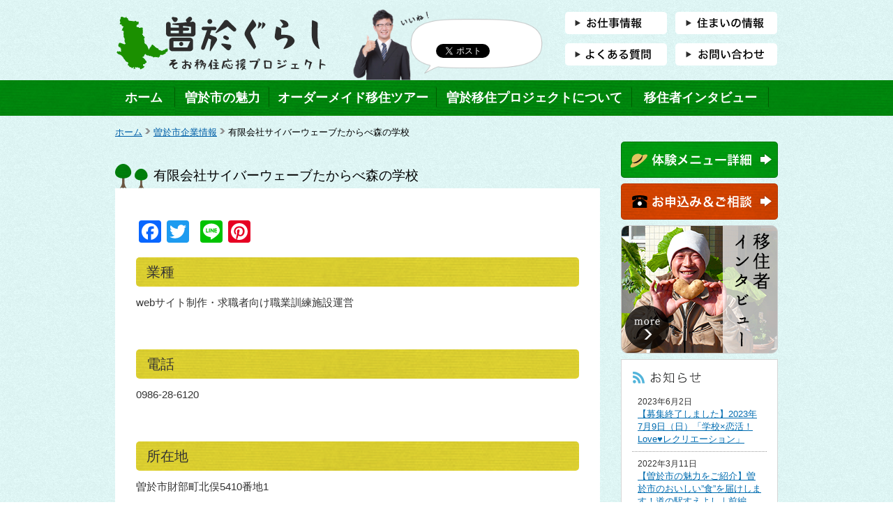

--- FILE ---
content_type: text/html; charset=UTF-8
request_url: https://soo-ijyu.jp/company/330
body_size: 23560
content:
<!doctype html>
<html lang="ja">
<head>
<meta http-equiv="X-UA-Compatible" content="IE=edge,chrome=1">
<meta name="viewport" content="width=device-width, initial-scale=1.0, maximum-scale=1.0, minimum-scale=1.0">
<meta charset="UTF-8">
<meta name="description" content="九州鹿児島県曽於市へ移住しませんか。曽於市では地方への移住や新規就農を検討している方に曽於市移住・田舎暮らし体験メニューを提供しています。農業体験スクールで農業の基礎から野菜栽培までを学びながら、移住を体験してみませんか。参加料はすべて無料">
<title>有限会社サイバーウェーブたからべ森の学校 | 九州鹿児島県曽於市お試し移住・田舎暮らし体験プロジェクト</title>
<link rel='stylesheet' id='blv-import-css-css'  href='https://soo-ijyu.jp/wp-content/themes/so-themes/style.css?ver=4.2.38' type='text/css' media='all' />
<link rel='stylesheet' id='import-css-css'  href='https://soo-ijyu.jp/wp-content/themes/so-themes/import.css?ver=4.2.38' type='text/css' media='all' />
<link rel='stylesheet' id='A2A_SHARE_SAVE-css'  href='https://soo-ijyu.jp/wp-content/plugins/add-to-any/addtoany.min.css?ver=1.14' type='text/css' media='all' />
<!--[if lte IE 8]>
<link rel="stylesheet" type="text/css" href="https://soo-ijyu.jp/wp-content/themes/so-themes/css/ie.css" />
<![endif]-->
<script type='text/javascript' src='https://soo-ijyu.jp/wp-includes/js/jquery/jquery.js?ver=1.11.2'></script>
<script type='text/javascript' src='https://soo-ijyu.jp/wp-includes/js/jquery/jquery-migrate.min.js?ver=1.2.1'></script>
<script type='text/javascript' src='https://soo-ijyu.jp/wp-content/plugins/add-to-any/addtoany.min.js?ver=1.0'></script>
<script type='text/javascript' src='https://soo-ijyu.jp/wp-content/themes/so-themes/js/jquery-1.11.1.min.js?ver=20260119235946'></script>
<script type='text/javascript' src='https://soo-ijyu.jp/wp-content/themes/so-themes/js/toggle.js?ver=20260119235946'></script>
<script type='text/javascript' src='https://soo-ijyu.jp/wp-content/themes/so-themes/js/jqfloat/jqfloat.min.js?ver=20260119235946'></script>
<script type='text/javascript' src='https://soo-ijyu.jp/wp-content/themes/so-themes/js/inview/jquery.inview.min.js?ver=20260119235946'></script>
<script type='text/javascript' src='https://soo-ijyu.jp/wp-content/themes/so-themes/js/imgLiquid/imgLiquid-min.js?ver=20260119235946'></script>
<script type='text/javascript' src='https://soo-ijyu.jp/wp-content/themes/so-themes/js/custom.js?ver=2.2.2'></script>
<link rel='canonical' href='https://soo-ijyu.jp/company/330' />

<script type="text/javascript">
var a2a_config=a2a_config||{};a2a_config.callbacks=a2a_config.callbacks||[];a2a_config.templates=a2a_config.templates||{};a2a_localize = {
	Share: "共有",
	Save: "ブックマーク",
	Subscribe: "購読",
	Email: "メール",
	Bookmark: "ブックマーク",
	ShowAll: "すべて表示する",
	ShowLess: "小さく表示する",
	FindServices: "サービスを探す",
	FindAnyServiceToAddTo: "追加するサービスを今すぐ探す",
	PoweredBy: "Powered by",
	ShareViaEmail: "メールでシェアする",
	SubscribeViaEmail: "メールで購読する",
	BookmarkInYourBrowser: "ブラウザにブックマーク",
	BookmarkInstructions: "このページをブックマークするには、 Ctrl+D または \u2318+D を押下。",
	AddToYourFavorites: "お気に入りに追加",
	SendFromWebOrProgram: "任意のメールアドレスまたはメールプログラムから送信",
	EmailProgram: "メールプログラム",
	More: "詳細&#8230;"
};

</script>
<script type="text/javascript" src="https://static.addtoany.com/menu/page.js" async="async"></script>

		<style media="print" type="text/css">
			div.faq_answer {display: block!important;}
			p.faq_nav {display: none;}
		</style>

	
<!-- Google tag (gtag.js) -->
<script async src="https://www.googletagmanager.com/gtag/js?id=UA-66173482-1"></script>
<script>
  window.dataLayer = window.dataLayer || [];
  function gtag(){dataLayer.push(arguments);}
  gtag('js', new Date());

  gtag('config', 'UA-66173482-1');
</script>


</head>
<body>
<div class="header">
<div class="contents-wrapper">
<h1><a href="https://soo-ijyu.jp">九州鹿児島県曽於市お試し移住・田舎暮らし体験プロジェクト</a></h1>
<ul class="pc-only tablet-only heder-subm">
<li><a href="https://soo-ijyu.jp/job/"><img src="https://soo-ijyu.jp/wp-content/themes/so-themes/img/btn_info.png" alt="お仕事情報"></a></li>
<li><a href="https://soo-ijyu.jp/sumai/"><img src="https://soo-ijyu.jp/wp-content/themes/so-themes/img/btn_su.png" alt="住まいの情報"></a></li>
<li><a href="https://soo-ijyu.jp/faq/"><img src="https://soo-ijyu.jp/wp-content/themes/so-themes/img/btn_shi.png" alt="よくある質問"></a></li>
<li><a href="https://soo-ijyu.jp/contact/"><img src="https://soo-ijyu.jp/wp-content/themes/so-themes/img/btn_toi.png" alt="お問い合わせ"></a></li>
</ul>
<div class="snsbox">
<div class="snsbtn">
	<ul>
		<li><div id="fb-root"></div>
<script>(function(d, s, id) {
  var js, fjs = d.getElementsByTagName(s)[0];
  if (d.getElementById(id)) return;
  js = d.createElement(s); js.id = id;
  js.src = "//connect.facebook.net/ja_JP/sdk.js#xfbml=1&version=v2.3";
  fjs.parentNode.insertBefore(js, fjs);
}(document, 'script', 'facebook-jssdk'));</script>
<div class="fb-like" data-layout="button_count" data-action="like" data-show-faces="true" data-share="false"></div></li>
<!--[if (gte IE 9)|!(IE)]><!-->
		<li><a href="https://twitter.com/share" class="twitter-share-button">Tweet</a>
<script>!function(d,s,id){var js,fjs=d.getElementsByTagName(s)[0],p=/^http:/.test(d.location)?'http':'https';if(!d.getElementById(id)){js=d.createElement(s);js.id=id;js.src=p+'://platform.twitter.com/widgets.js';fjs.parentNode.insertBefore(js,fjs);}}(document, 'script', 'twitter-wjs');</script></li>
<!--<![endif]-->
	</ul>

</div>
<div class="snsbackground"><img src="https://soo-ijyu.jp/wp-content/themes/so-themes/img/anime-iine.gif" alt="ソーシャルボタン"></div>
</div>
</div>
<div id="navigation-wrap" class="pc-menu pc-only tablet-only">
<div id="navigation">
	<ul>
		<li class="menu01"><a href="https://soo-ijyu.jp">ホーム</a></li>
		<li class="menu02"><a href="https://soo-ijyu.jp/miryoku/">曽於市の魅力</a></li>
		<li class="menu03"><a href="https://soo-ijyu.jp/ordermade-tour/">オーダーメイド移住ツアー</a></li>
		<li class="menu04"><a href="https://soo-ijyu.jp/about/">曽於移住プロジェクトについて</a></li>
		<li class="menu05"><a href="https://soo-ijyu.jp/interview-top/">移住者インタビュー</a></li>
	</ul>
</div>
</div>
</div><!--/header-->

<div class="mobile-only sm-navi">
<h2>メニュー</h2>
<ul>
<li id="menu-item-183" class="menu-item menu-item-type-custom menu-item-object-custom menu-item-183"><a href="https://soo-ijyu.jp/">ホーム</a></li>
<li id="menu-item-239" class="menu-item menu-item-type-post_type menu-item-object-page menu-item-239"><a href="https://soo-ijyu.jp/interview-top">移住者インタビュー</a></li>
<li id="menu-item-50" class="menu-item menu-item-type-post_type menu-item-object-page menu-item-50"><a href="https://soo-ijyu.jp/miryoku">曽於市の魅力について</a></li>
<li id="menu-item-51" class="menu-item menu-item-type-post_type menu-item-object-page menu-item-has-children menu-item-51"><a href="https://soo-ijyu.jp/about">曽於移住応援プロジェクトについて（令和3年度で終了）</a></li>
<li id="menu-item-969" class="menu-item menu-item-type-post_type menu-item-object-page menu-item-969"><a href="https://soo-ijyu.jp/?page_id=877">田舎暮らし体験メニューのご案内</a></li>
<li id="menu-item-240" class="menu-item menu-item-type-post_type menu-item-object-page menu-item-240"><a href="https://soo-ijyu.jp/about">移住までの流れ</a></li>
<li id="menu-item-48" class="menu-item menu-item-type-post_type menu-item-object-page menu-item-48"><a href="https://soo-ijyu.jp/contact">お問い合わせ</a></li>
<li class="m-close">閉じる</li>
</ul>
</div><!--/sm-navi--><div class="nav-list">
<div class="nav-list-position">
<ul class="breadcrumbs"><li><a href="https://soo-ijyu.jp/">ホーム</a></li><li><a href="https://soo-ijyu.jp/category/company">曽於市企業情報</a></li><li>有限会社サイバーウェーブたからべ森の学校</li></ul></div>
		<div class="contents-wrapper">
	<div class="main-contents">
		<div class="post-box">
		<h2 class="post-h2">有限会社サイバーウェーブたからべ森の学校</h2>
<div class="cotentarea">		
	
<div class="addtoany_share_save_container addtoany_content_top"><div class="a2a_kit a2a_kit_size_32 addtoany_list" data-a2a-url="https://soo-ijyu.jp/company/330" data-a2a-title="有限会社サイバーウェーブたからべ森の学校"><a class="a2a_button_facebook" href="https://www.addtoany.com/add_to/facebook?linkurl=https%3A%2F%2Fsoo-ijyu.jp%2Fcompany%2F330&amp;linkname=%E6%9C%89%E9%99%90%E4%BC%9A%E7%A4%BE%E3%82%B5%E3%82%A4%E3%83%90%E3%83%BC%E3%82%A6%E3%82%A7%E3%83%BC%E3%83%96%E3%81%9F%E3%81%8B%E3%82%89%E3%81%B9%E6%A3%AE%E3%81%AE%E5%AD%A6%E6%A0%A1" title="Facebook" rel="nofollow noopener" target="_blank"></a><a class="a2a_button_twitter" href="https://www.addtoany.com/add_to/twitter?linkurl=https%3A%2F%2Fsoo-ijyu.jp%2Fcompany%2F330&amp;linkname=%E6%9C%89%E9%99%90%E4%BC%9A%E7%A4%BE%E3%82%B5%E3%82%A4%E3%83%90%E3%83%BC%E3%82%A6%E3%82%A7%E3%83%BC%E3%83%96%E3%81%9F%E3%81%8B%E3%82%89%E3%81%B9%E6%A3%AE%E3%81%AE%E5%AD%A6%E6%A0%A1" title="Twitter" rel="nofollow noopener" target="_blank"></a><a class="a2a_button_google_plus" href="https://www.addtoany.com/add_to/google_plus?linkurl=https%3A%2F%2Fsoo-ijyu.jp%2Fcompany%2F330&amp;linkname=%E6%9C%89%E9%99%90%E4%BC%9A%E7%A4%BE%E3%82%B5%E3%82%A4%E3%83%90%E3%83%BC%E3%82%A6%E3%82%A7%E3%83%BC%E3%83%96%E3%81%9F%E3%81%8B%E3%82%89%E3%81%B9%E6%A3%AE%E3%81%AE%E5%AD%A6%E6%A0%A1" title="Google+" rel="nofollow noopener" target="_blank"></a><a class="a2a_button_line" href="https://www.addtoany.com/add_to/line?linkurl=https%3A%2F%2Fsoo-ijyu.jp%2Fcompany%2F330&amp;linkname=%E6%9C%89%E9%99%90%E4%BC%9A%E7%A4%BE%E3%82%B5%E3%82%A4%E3%83%90%E3%83%BC%E3%82%A6%E3%82%A7%E3%83%BC%E3%83%96%E3%81%9F%E3%81%8B%E3%82%89%E3%81%B9%E6%A3%AE%E3%81%AE%E5%AD%A6%E6%A0%A1" title="Line" rel="nofollow noopener" target="_blank"></a><a class="a2a_button_pinterest" href="https://www.addtoany.com/add_to/pinterest?linkurl=https%3A%2F%2Fsoo-ijyu.jp%2Fcompany%2F330&amp;linkname=%E6%9C%89%E9%99%90%E4%BC%9A%E7%A4%BE%E3%82%B5%E3%82%A4%E3%83%90%E3%83%BC%E3%82%A6%E3%82%A7%E3%83%BC%E3%83%96%E3%81%9F%E3%81%8B%E3%82%89%E3%81%B9%E6%A3%AE%E3%81%AE%E5%AD%A6%E6%A0%A1" title="Pinterest" rel="nofollow noopener" target="_blank"></a></div></div><h3>業種</h3>
<p>webサイト制作・求職者向け職業訓練施設運営</p>
<h3>電話</h3>
<p>0986-28-6120</p>
<h3>所在地</h3>
<p>曽於市財部町北俣5410番地1</p>
<p><iframe src="https://www.google.com/maps/embed?pb=!1m18!1m12!1m3!1d3392.2593021384146!2d130.9292356!3d31.763412900000002!2m3!1f0!2f0!3f0!3m2!1i1024!2i768!4f13.1!3m3!1m2!1s0x353f1fc58514cdc7%3A0xbf0f276981a35f8!2z44CSODk5LTQxMDIg6bm_5YWQ5bO255yM5pu95pa85biC6LKh6YOo55S65YyX5L-j77yV77yU77yR77yQ4oiS77yR!5e0!3m2!1sja!2sjp!4v1437990011063" width="100%" height="300" frameborder="0" style="border:0" allowfullscreen></iframe></p>
	
</div>	
		</div><!--/.post-box-->
	</div><!--/.main-contents-->
	<div class="side-contents">
	
<div class="box01">
<ul>
<li class="swiget"><!--体験メニュー詳細--><a href="http://soo-ijyu.jp/ordermade-tour/" target="_self" class="widget_sp_image-image-link" title="体験メニュー詳細"><img width="225" height="52" alt="体験メニュー詳細" class="attachment-full" style="max-width: 100%;" src="https://soo-ijyu.jp/wp-content/uploads/2015/07/lbn-course2.png" /></a></li>
<li class="swiget"><!--お申込み＆ご相談--><a href="http://soo-ijyu.jp/contact" target="_self" class="widget_sp_image-image-link" title="お申込み＆ご相談"><img width="225" height="52" alt="お申込み＆ご相談" class="attachment-full" style="max-width: 100%;" src="https://soo-ijyu.jp/wp-content/uploads/2015/07/lbn-contact.png" /></a></li>
<li class="swiget"><!--移住者インタビュー--><a href="http://soo-ijyu.jp/interview-top" target="_self" class="widget_sp_image-image-link" title="移住者インタビュー"><img width="225" height="184" alt="移住者インタビュー" class="attachment-full" style="max-width: 100%;" src="https://soo-ijyu.jp/wp-content/uploads/2016/05/lbn-interview.png" /></a></li>
</ul>
</div>

<div class="box01">
<div class="side-new">
<h2><img src="https://soo-ijyu.jp/wp-content/themes/so-themes/img/h2_new_side.gif" alt="新着情報"></h2>
<dl><dt class="time">2023年6月2日</dt>
<dd><a href="https://soo-ijyu.jp/news/4623">【募集終了しました】2023年7月9日（日）「学校×恋活！Love♥レクリエーション」</a></dd></dl>
<dl><dt class="time">2022年3月11日</dt>
<dd><a href="https://soo-ijyu.jp/news/4532">【曽於市の魅力をご紹介】曽於市のおいしい”食”を届けします！道の駅すえよし｜前編</a></dd></dl>
<dl><dt class="time">2022年3月11日</dt>
<dd><a href="https://soo-ijyu.jp/news/4529">【曽於市の魅力をご紹介】曽於市のおいしい”食”を届けします！道の駅すえよし｜後編</a></dd></dl>
<dl><dt class="time">2022年3月11日</dt>
<dd><a href="https://soo-ijyu.jp/news/4521">【曽於市のお仕事紹介動画】これからの農業はチームで！｜かたひら製茶 &#8211; 片平敏生さん</a></dd></dl>
<dl><dt class="time">2022年3月11日</dt>
<dd><a href="https://soo-ijyu.jp/news/4510">【曽於市のお仕事紹介動画】丁寧な仕事・モノ・人に囲まれた素敵な空間｜花カフェ &#8211; 東原秋子さん</a></dd></dl>
<span><a href="https://soo-ijyu.jp/category/news">&gt;&gt; 新着情報をもっと見る</a></span>
</div>
</div>

<div class="box01">
<ul>
<li class="swiget"><!--よくある質問--><a href="http://soo-ijyu.jp/faq" target="_self" class="widget_sp_image-image-link" title="よくある質問"><img width="225" height="52" alt="よくある質問" class="attachment-full" style="max-width: 100%;" src="https://soo-ijyu.jp/wp-content/uploads/2015/07/lbn-faq.png" /></a></li>
<li class="swiget"><!--曽於市の企業情報--><a href="http://soo-ijyu.jp/category/company" target="_self" class="widget_sp_image-image-link" title="曽於市の企業情報"><img width="225" height="52" alt="曽於市の企業情報" class="attachment-full" style="max-width: 100%;" src="https://soo-ijyu.jp/wp-content/uploads/2015/07/lbn-company.png" /></a></li>
<li class="swiget"><!--お仕事情報--><a href="http://soo-ijyu.jp/job" target="_self" class="widget_sp_image-image-link" title="お仕事情報"><img width="225" height="52" alt="お仕事情報" class="attachment-full" style="max-width: 100%;" src="https://soo-ijyu.jp/wp-content/uploads/2015/07/lbn-oshigoto.png" /></a></li>
<li class="swiget"><!--田舎の達人--><a href="http://soo-ijyu.jp/category/tatsujin" target="_self" class="widget_sp_image-image-link" title="田舎の達人"><img width="225" height="184" alt="田舎の達人" class="attachment-full" style="max-width: 100%;" src="https://soo-ijyu.jp/wp-content/uploads/2015/07/lbn-tatsujin.png" /></a></li>
</ul>
</div>	</div><!--/.side-contents-->
</div><!--/.contents-wrappe-->		
<div class="article contact-box">
<div class="contents-wrapper">
	<h2 class="anime-layout"><img src="https://soo-ijyu.jp/wp-content/themes/so-themes/img/btn_toiawase.png" alt="まずは気軽にご相談・お問い合わせください" class="anime"></h2>
	<div class="section leftbox"><a href="tel:0986286120"><img src="https://soo-ijyu.jp/wp-content/themes/so-themes/img/footer_tell.png" alt="電話でお問い合わせ"></a></div><!--/section-->
	<div class="section rightbox"><a href="https://soo-ijyu.jp/contact/"><img src="https://soo-ijyu.jp/wp-content/themes/so-themes/img/footer_mail.png" alt="メールでお問い合わせ"></a></div><!--/section-->
</div><!--/contents-wrapper-->
</div><!--/article-->


<div class="footer">
<div class="contents-wrapper">
<div class="section">
<h3>移住を考えている方へ</h3>
<ul>
<li id="menu-item-56" class="menu-item menu-item-type-post_type menu-item-object-page menu-item-56"><a href="https://soo-ijyu.jp/about">曽於移住応援プロジェクトについて（令和3年度で終了）</a></li>
<li id="menu-item-2651" class="menu-item menu-item-type-custom menu-item-object-custom menu-item-2651"><a href="#">田舎暮らし体験メニューのご案内</a></li>
<li id="menu-item-196" class="menu-item menu-item-type-post_type menu-item-object-page menu-item-196"><a href="https://soo-ijyu.jp/about">移住までの流れ</a></li>
<li id="menu-item-55" class="menu-item menu-item-type-post_type menu-item-object-page menu-item-55"><a href="https://soo-ijyu.jp/shien">就職支援サポート</a></li>
<li id="menu-item-197" class="menu-item menu-item-type-post_type menu-item-object-page menu-item-197"><a href="https://soo-ijyu.jp/interview-top">移住者インタビュー</a></li>
<li id="menu-item-2291" class="menu-item menu-item-type-post_type menu-item-object-page menu-item-2291"><a href="https://soo-ijyu.jp/ijyu-guidebook">曽於市移住応援ガイドブック</a></li>
<li id="menu-item-323" class="menu-item menu-item-type-post_type menu-item-object-page menu-item-323"><a href="https://soo-ijyu.jp/job">お仕事情報</a></li>
<li id="menu-item-426" class="menu-item menu-item-type-post_type menu-item-object-page menu-item-426"><a href="https://soo-ijyu.jp/sumai">住まいの情報</a></li>
</ul>
</div><!--/section-->
<div class="section">
<h3>曽於市について</h3>
<li id="menu-item-198" class="menu-item menu-item-type-post_type menu-item-object-page menu-item-198"><a href="https://soo-ijyu.jp/miryoku"><span class="ico-arrow">曽於市ってどんなところ？</span></a></li>
<li id="menu-item-63" class="menu-item menu-item-type-post_type menu-item-object-page menu-item-63"><a href="https://soo-ijyu.jp/miryoku"><span class="ico-arrow">曽於市の魅力について</span></a></li>
<li id="menu-item-64" class="menu-item menu-item-type-taxonomy menu-item-object-category menu-item-64"><a href="https://soo-ijyu.jp/category/tatsujin"><span class="ico-arrow">曽於コラム田舎の達人</span></a></li>
<li id="menu-item-65" class="menu-item menu-item-type-custom menu-item-object-custom menu-item-65"><a href="http://soo-navi.jp/"><span class="ico-arrow">観光・イベント</span></a></li>
</div><!--/section-->
<div class="section">
<h3>インフォメーション</h3>
<li id="menu-item-70" class="menu-item menu-item-type-taxonomy menu-item-object-category menu-item-70"><a href="https://soo-ijyu.jp/category/news"><span class="ico-arrow">新着情報</span></a></li>
<li id="menu-item-66" class="menu-item menu-item-type-post_type menu-item-object-page menu-item-66"><a href="https://soo-ijyu.jp/contact"><span class="ico-arrow">お問い合わせ</span></a></li>
<li id="menu-item-67" class="menu-item menu-item-type-post_type menu-item-object-page menu-item-67"><a href="https://soo-ijyu.jp/site-map"><span class="ico-arrow">サイトマップ</span></a></li>
<li id="menu-item-68" class="menu-item menu-item-type-post_type menu-item-object-page menu-item-68"><a href="https://soo-ijyu.jp/site"><span class="ico-arrow">サイト利用について</span></a></li>
<li id="menu-item-69" class="menu-item menu-item-type-post_type menu-item-object-page menu-item-69"><a href="https://soo-ijyu.jp/privacy"><span class="ico-arrow">プライバシーポリシー</span></a></li>
</div><!--/section-->

<div class="ad-box">
<ul>
<li class="fwiget"><!--曽於市公式サイト--><a href="https://www.city.soo.kagoshima.jp/" target="_blank" class="widget_sp_image-image-link" title="曽於市公式サイト"><img width="229" height="55" alt="曽於市公式サイト" class="attachment-full" style="max-width: 100%;" src="https://soo-ijyu.jp/wp-content/uploads/2015/07/banner01.gif" /></a></li>
<li class="fwiget"><!--そおナビ--><a href="https://soo-navi.jp/" target="_blank" class="widget_sp_image-image-link" title="そおナビ"><img width="228" height="55" alt="そおナビ" class="attachment-full" style="max-width: 100%;" src="https://soo-ijyu.jp/wp-content/uploads/2015/07/fbn-soonavi.png" /></a></li>
<li class="fwiget"><!--そおかいネット--><a href="http://www.sookai.net/" target="_blank" class="widget_sp_image-image-link" title="そおかいネット"><img width="229" height="55" alt="そおかいネット" class="attachment-full" style="max-width: 100%;" src="https://soo-ijyu.jp/wp-content/uploads/2015/07/fbn-sookainet.png" /></a></li>
<li class="fwiget"><!--SooGoodFM曽於市コミュニテイFM--><a href="https://soogoodfm.jp/" target="_blank" class="widget_sp_image-image-link" title="SooGoodFM曽於市コミュニテイFM"><img width="229" height="55" alt="SooGoodFM曽於市コミュニテイFM" class="attachment-full" style="max-width: 100%;" src="https://soo-ijyu.jp/wp-content/uploads/2016/11/fbn-soogoodfm.png" /></a></li>
<li class="fwiget"><!--曽於市魅力アップ事業SooLifeSoGood--><a href="https://soolifesogood.jp/" target="_blank" class="widget_sp_image-image-link" title="曽於市魅力アップ事業SooLifeSoGood"><img width="229" height="55" alt="曽於市魅力アップ事業SooLifeSoGood" class="attachment-full" style="max-width: 100%;" src="https://soo-ijyu.jp/wp-content/uploads/2016/11/fbn-soolifesogood.png" /></a></li>
<li class="fwiget"><!--曽於市思いやりふるさと寄付--><a href="http://furusato-soo.jp/" target="_blank" class="widget_sp_image-image-link" title="曽於市思いやりふるさと寄付"><img width="229" height="55" alt="曽於市思いやりふるさと寄付" class="attachment-full" style="max-width: 100%;" src="https://soo-ijyu.jp/wp-content/uploads/2016/11/fbn-furusatokifu.png" /></a></li>
<li class="fwiget"><!--たからべ森の学校--><a href="http://t-morinogakkou.jp/" target="_blank" class="widget_sp_image-image-link" title="たからべ森の学校"><img width="229" height="55" alt="たからべ森の学校" class="attachment-full" style="max-width: 100%;" src="https://soo-ijyu.jp/wp-content/uploads/2015/07/fbn-takamori.png" /></a></li>
<li class="fwiget"><!--かごしま暮らし--><a href="https://kagoshima.life/" target="_blank" class="widget_sp_image-image-link" title="かごしま暮らし"><img width="228" height="55" alt="かごしま暮らし" class="attachment-full" style="max-width: 100%;" src="https://soo-ijyu.jp/wp-content/uploads/2019/05/fbn-kagoshima_gurashi.png" /></a></li>
</ul>
</div><!--/ad-box-->

<small>Copyright© 2026 曽於市移住応援プロジェクト All rights reserved.</small>
</div><!--/contents-wrapper-->
</div><!--/footer-->

<div class="topbtn-box">
<p id="page-top"><a href="#">上に戻る</a></p>
</div>
<!-- Yahoo Code for your Target List -->
<script type="text/javascript" language="javascript">
/* <![CDATA[ */
var yahoo_retargeting_id = 'B7R0XNM02E';
var yahoo_retargeting_label = '';
var yahoo_retargeting_page_type = '';
var yahoo_retargeting_items = [{item_id: '', category_id: '', price: '', quantity: ''}];
/* ]]> */
</script>
<script type="text/javascript" language="javascript" src="//b92.yahoo.co.jp/js/s_retargeting.js"></script>
</body></html>


--- FILE ---
content_type: text/css
request_url: https://soo-ijyu.jp/wp-content/themes/so-themes/css/outline.css
body_size: 22492
content:
@charset "UTF-8";

/*====================================================
00 RESET
=====================================================*/
* { -webkit-box-sizing: border-box; -moz-box-sizing: border-box; -o-box-sizing: border-box; -ms-box-sizing: border-box; box-sizing: border-box; }
a, abbr, acronym, address, applet, article, aside, audio, b, big, blockquote, body, caption, canvas, center, cite, code, dd, del, details, dfn, dialog, div, dl, dt, em, embed, fieldset, figcaption, figure, form, footer, header, hgroup, h1, h2, h3, h4, h5, h6, html, i, iframe, img, ins, kbd, label, legend, li, mark, menu, nav, object, ol, output, p, pre, q, ruby, s, samp, section, main, small, span, strike, strong, sub, summary, sup, tt, table, tbody, textarea, tfoot, thead, time, tr, th, td,u, ul, var, video { font-family: inherit; font-size: 103%; font-weight: inherit; font-style: inherit; vertical-align: baseline; white-space: normal;text-align: left; margin: 0; padding: 0; border: 0; outline: 0; background: transparent; }
article, aside, details, figcaption, figure, footer, header, hgroup,menu, nav, section, main{ display: block; margin: 0; }
ol, ul { list-style: none;}
blockquote, q { quotes: none;}
table { border-collapse: collapse; border-spacing: 0;}
input::-moz-focus-inner { border: 0; padding: 0; }

#content-page img{ width:100%; height:auto;}
aside .aside-block img{ width:100%; height:auto;}
a img:hover { filter:alpha(opacity=80); -moz-opacity: 0.8; opacity: 0.8; }
/*====================================================
00 common
=====================================================*/
body{ position:relative; background:url(../img/bg.gif);}
.anime{ width:10px; height:auto;}
.youtube {position: relative;width: 100%;padding-top: 56.25%;}
.youtube iframe { position: absolute; top: 0;right: 0;width: 100% !important; height: 100% !important;}
@media only screen and (max-width:767px) {
.pc-only{ display:none;}
.tablet-only{ display:none;}
.mobile-only{ display:block!important;}
img{ max-width:100%; height:auto;}
}
@media only screen and (min-width:768px) and (max-width:959px) {
.mobile-only{ display:none!important; }
.pc-only{ display:none;}
.tablet-only{ display:block!important;}
.leftbox{ float:left;}
.rightbox{ float:right;}
}
@media only screen and (min-width:960px) {
.mobile-only{ display:none!important; }
.tablet-only{ display:none!important; }
.pc-only{ display:block!important;}
.leftbox{ float:left;}
.rightbox{ float:right; }
}


/*コンテンツ枠*/
.contents-wrapper:after {content: " ";   display: block;   clear: both; height: 0; visibility: hidden;}
@media only screen and (max-width:767px) {}
@media only screen and (min-width:768px) and (max-width:959px) {.contents-wrapper{ margin:0 auto; width:750px;}}
@media only screen and (min-width:960px) {.contents-wrapper{ margin:0 auto; width:950px;}}


/*タイトルアニメーション*/
@media only screen and (max-width:767px) {
.anime-layout{ width:90%!important; margin:0 auto;}
}
@media only screen and (min-width:768px) and (max-width:959px) {
.anime-layout{ width:560px!important; margin:0 auto;}
}
@media only screen and (min-width:960px) {
.anime-layout{ width:560px!important; margin:0 auto;}
}

/*ボタン*/
.btngd a{ 
background: #000000; /* Old browsers */
/* IE9 SVG, needs conditional override of 'filter' to 'none' */
background: url([data-uri]);
background: -moz-linear-gradient(top,  #000000 0%, #2b2b2b 100%); /* FF3.6+ */
background: -webkit-gradient(linear, left top, left bottom, color-stop(0%,#000000), color-stop(100%,#2b2b2b)); /* Chrome,Safari4+ */
background: -webkit-linear-gradient(top,  #000000 0%,#2b2b2b 100%); /* Chrome10+,Safari5.1+ */
background: -o-linear-gradient(top,  #000000 0%,#2b2b2b 100%); /* Opera 11.10+ */
background: -ms-linear-gradient(top,  #000000 0%,#2b2b2b 100%); /* IE10+ */
background: linear-gradient(to bottom,  #000000 0%,#2b2b2b 100%); /* W3C */
filter: progid:DXImageTransform.Microsoft.gradient( startColorstr='#000000', endColorstr='#2b2b2b',GradientType=0 ); /* IE6-8 */
}
.btngd a:hover{
background: #d30407; /* Old browsers */
/* IE9 SVG, needs conditional override of 'filter' to 'none' */
background: url([data-uri]);
background: -moz-linear-gradient(top,  #d30407 0%, #820002 100%); /* FF3.6+ */
background: -webkit-gradient(linear, left top, left bottom, color-stop(0%,#d30407), color-stop(100%,#820002)); /* Chrome,Safari4+ */
background: -webkit-linear-gradient(top,  #d30407 0%,#820002 100%); /* Chrome10+,Safari5.1+ */
background: -o-linear-gradient(top,  #d30407 0%,#820002 100%); /* Opera 11.10+ */
background: -ms-linear-gradient(top,  #d30407 0%,#820002 100%); /* IE10+ */
background: linear-gradient(to bottom,  #d30407 0%,#820002 100%); /* W3C */
filter: progid:DXImageTransform.Microsoft.gradient( startColorstr='#d30407', endColorstr='#820002',GradientType=0 ); /* IE6-8 */
} 
.btngd{ display:table;margin:0 auto; clear:both;}
.btngd a{ display:table-cell; color:#FFFFFF !important; vertical-align: middle; text-align:center; text-decoration:none; line-height:1;}
.btngd a{ border-radius:5px;}
@media only screen and (max-width:767px) {
.btngd{ width:95%;}
.btngd a{ padding:10px 0;}
}
@media only screen and (min-width:768px) and (max-width:959px) {
.btngd a{ width:425px; height:50px;}
}
@media only screen and (min-width:960px) {
.btngd a{ width:425px; height:50px;}
}


/*====================================================
00 header
=====================================================*/
/**/
.header h1 a{ background: url(../img/h1_t.gif) no-repeat center center; text-indent:-1000%; white-space: nowrap; overflow: hidden; display:block; }
@media only screen and (max-width:767px) {
.header h1{ width:200px; height:54px; display:block; margin:50px auto 0px auto;}
.header h1 a{ width:200px; height:54px; background-size:200px 54px; background-size:cover;}
}
@media only screen and (min-width:768px) and (max-width:959px) {
.header { margin-bottom:0px;}
#home .header { margin-bottom:15px!important;}
.header .contents-wrapper{ position:relative; height:115px;}
.header h1 { width:250px; height:68px; position:absolute; top:30px; left:0px;}
.header h1 a{ width:250px; height:68px; background-size:250px 68px; background-size:cover;}
}
@media only screen and (min-width:960px) {
.header { margin-bottom:0px;}
#home .header { margin-bottom:20px!important;}
.header .contents-wrapper{ position:relative; height:115px;}
.header h1 { width:305px; height:83px; position:absolute; top:20px; left:0px;}
.header h1 a{ width:305px; height:83px;}
}

/*SNSボタン*/
.header .snsbox { position:relative;}
.header .snsbox .snsbtn { position: absolute; font-size:10px;top:20px;left:110px;}
.header .snsbox .snsbackground img{ width:100%; height:auto;}
.header .snsbox .snsbtn li{margin:10px;}
@media only screen and (max-width:767px) {
.header .snsbox { width:280px; height:108px; margin:20px auto 0px auto;}
}
@media only screen and (min-width:768px) and (max-width:959px) {
.header .snsbox { width:280px; height:108px; position: absolute; bottom:0px; right:217px;}
}
@media only screen and (min-width:960px) {
.header .snsbox { width:280px;  height:108px; position: absolute; bottom:0px; left:340px;}
}
/*ヘッダーサブメニュー*/
ul.heder-subm:after {content: " ";   display: block;   clear: both; height: 0; visibility: hidden;}

@media only screen and (min-width:768px) and (max-width:959px) {
ul.heder-subm{ width:220px; position:absolute; top:40px; right:0px; text-align:right;}
ul.heder-subm li { float:left; display:block; width:100px; height:22px;}
ul.heder-subm li img{ width:100%; height:auto;}
ul.heder-subm li { margin-left:5px; margin-bottom:5px;}
}
@media only screen and (min-width:960px) {
ul.heder-subm li {float:left; display:block;}
ul.heder-subm{ width:317px; position:absolute; top:17px; right:0px;}
ul.heder-subm li { margin-left:12px; margin-bottom:5px;}
}


.home-imagebox .secton{ position:relative;}
/*====================================================
00 Mobile-Menu
=====================================================*/
.sm-navi{ position: fixed; width:100%; top:0px; left:0px; z-index:1000;}
.sm-navi h2{ display:block; height:35px;cursor:pointer;background:#1b9000 url(../img/sm_menu.gif) no-repeat center center; background-size:68.33px 14.66px; text-indent:-1000%; white-space: nowrap; overflow: hidden; display:block; }
.sm-navi ul{ background:#b7e3df; border:5px solid #2fa69b; display:block; display:none; z-index:10000; padding-top:5%;}
.sm-navi li.m-close{ display:block; height:40px; cursor:pointer; background:#b7e3df url(../img/m_close.gif) no-repeat center center; background-size:66.66px 16.66px; text-indent:-1000%; white-space: nowrap; overflow: hidden; display:block;
}
.sm-navi li{ padding:0 8%; }
.sm-navi li a{ display:block; border-bottom:#282d2d dotted 1px; padding:5px 15px 5px; font-size:15px; color:#282d2d; text-decoration:none; }
.sm-navi li a{ list-style-type: none; background: url(../img/sm_arrow.gif) no-repeat left scroll ; background-size:10px 12px; }

/*====================================================
00 pc-menu
=====================================================*/

@media only screen and (min-width:768px) and (max-width:959px) {
	.pc-menu{ background: url(../img/bg_menu.jpg) repeat-x; background-size:825px 41px;}
	/*メニュー ---------------*/
	#navigation-wrap{ width:100%;  height:41px; }
	#navigation{width:750px; height:41px; margin:0 auto;}
	#navigation ul li,
	#navigation ul li a,
	#navigation ul li span.listnav{display:block;font-size:11px;line-height:11px;color:#000;height:40px;vertical-align: middle;}

	#navigation ul li{ 
		list-style: none; 
		margin:0; 
		padding:0; 
		float: left; 
		position: relative; 
		z-index:100; 
	}

	#navigation ul li a,
	#navigation ul li span.listnav{ 
		text-decoration: none; 
		/*text-indent: 1000%;*/ 
		white-space: nowrap; 
		overflow: hidden; 
		cursor:pointer; 
		color: #fff;
	  font-size: 130%;
	  font-weight: bold;
	  text-align: center;
	}

	#navigation ul li a {
    padding: 15px 20px;
	}

	/*マウスオンオフ-表示非表示*/
	#navigation ul li ul li { visibility: hidden; overflow: hidden; height: 0; }
	#navigation ul li:hover ul li,
	#navigation ul li a:hover ul li { visibility: visible; overflow: visible; z-index: 10; }
	#navigation ul > *:first-child a{ width:71px; height:41px; background:url(../img/btn-all.gif) right top; background-size:71px 82px;}
	#navigation ul > *:first-child a:hover{ width:71px; height:41px; background:url(../img/btn-all.gif); background-position:right -41px; background-size:71px 82px;}
	#home #navigation ul > *:first-child a{ width:71px; height:41px; background:url(../img/btn-all.gif); background-position:right -41px; background-size:71px 82px;}
	#navigation ul > *:first-child + * a{ width:115px; height:41px; background:url(../img/btn-all.gif) no-repeat; background-size:115px 82px;}
	#navigation ul > *:first-child + * a:hover{ width:115px; height:41px; background:url(../img/btn-all.gif) no-repeat;  background-position:right -41px; background-size:115px 82px;}
	#navigation ul > *:first-child + * + * a{ width:173px; height:41px; background:url(../img/btn-all.gif) no-repeat; background-size:173px 82px;}
	#navigation ul > *:first-child + * + * a:hover{ width:173px; height:41px; background:url(../img/btn-all.gif) no-repeat;  background-position:right -41px; background-size:173px 82px;}
	#navigation ul > *:first-child + * + * + * a{ width:233px; height:41px; background:url(../img/btn-all.gif) no-repeat; background-size:233px 82px;}
	#navigation ul > *:first-child + * + * + * a:hover{ width:233px; height:41px; background:url(../img/btn-all.gif) no-repeat;  background-position:right -41px; background-size:233px 82px;}
	#navigation ul > *:first-child + * + * + * + * a{ width:154px; height:41px; background:url(../img/btn-all.gif) no-repeat; background-size:154px 82px;}
	#navigation ul > *:first-child + * + * + * + * a:hover{ width:154px; height:41px; background:url(../img/btn-all.gif) no-repeat;  background-position:right -41px;background-size:154px 82px;}

}

@media only screen and (min-width:960px) {
.pc-menu{ background: url(../img/bg_menu.jpg) repeat-x;}
/*メニュー ---------------*/
#navigation-wrap{ width:100%;  height:52px;  }
#navigation{width:960px; height:52px; margin:0 auto;}
#navigation ul li,
#navigation ul li a,
#navigation ul li span.listnav{display:block;font-size:11px;line-height:11px;color:#000;height:40px;vertical-align: middle;}
#navigation ul li{ 
	list-style: none; 
	margin:0; 
	padding:0; 
	float: left; 
	position: relative; 
	z-index:100; 
}
#navigation ul li a,
#navigation ul li span.listnav{ 
	text-decoration: none; 
	/*text-indent: 1000%;*/ 
	white-space: nowrap; 
	overflow: hidden; 
	cursor:pointer; 
	color: #fff;
  font-size: 160%;
  font-weight: bold;
  text-align: center;
}

#navigation ul li a {
    padding: 20px 10px;
}

/*マウスオンオフ-表示非表示*/
#navigation ul li ul li { visibility: hidden; overflow: hidden; height: 0; }
#navigation ul li:hover ul li,
#navigation ul li a:hover ul li { visibility: visible; overflow: visible; z-index: 10; }
#navigation ul > *:first-child a{ width:91px; height:52px; background:url(../img/btn-all.gif) right top;}
#navigation ul > *:first-child a:hover{ width:91px; height:52px; background:url(../img/btn-all.gif); background-position:right -52px; }
#home #navigation ul > *:first-child a{ width:85px; height:52px; background:url(../img/btn-all.gif); background-position:right top; }
#navigation ul > *:first-child + * a{ width:135px; height:52px; background:url(../img/btn-all.gif) no-repeat; background-position:right top; }
#navigation ul > *:first-child + * a:hover{ width:135px; height:52px; background:url(../img/btn-all.gif) no-repeat;  background-position:right -52px; }
#navigation ul > *:first-child + * + * a{ width:240px; height:52px; background:url(../img/btn-all.gif) no-repeat; background-position:right top; }
#navigation ul > *:first-child + * + * a:hover{ width:240px; height:52px; background:url(../img/btn-all.gif) no-repeat;  background-position:right -52px; }
#navigation ul > *:first-child + * + * + * a{ width:280px; height:52px; background:url(../img/btn-all.gif) no-repeat; background-position:right top; }
#navigation ul > *:first-child + * + * + * a:hover{ width:280px; height:52px; background:url(../img/btn-all.gif) no-repeat;  background-position:right -52px; }
#navigation ul > *:first-child + * + * + * + * a{ width:196px; height:52px; background:url(../img/btn-all.gif) no-repeat; background-position:right top; }
#navigation ul > *:first-child + * + * + * + * a:hover{ width:196px; height:52px; background:url(../img/btn-all.gif) no-repeat;  background-position:right -52px; }
}
/*====================================================
00新着とニュース
=====================================================*/

@media only screen and (max-width:767px) {
.contact-box{padding:7% 5%;}
}
@media only screen and (min-width:768px) and (max-width:959px) {
.contact-box .contents-wrapper .section img{ width:100%; height:auto;}
.contact-box .contents-wrapper .section{ width:48%;}
}


/*====================================================
00 footer
=====================================================*/
.footer:before{ content:""; display:block; width:100%; background:url(../img/footer_illust.jpg) center bottom; min-height:114px;  }
.footer{ background:url(../img/bg_footer.jpg);}

@media only screen and (max-width:767px) {
.footer:before{ content:""; display:block; width:100%; background:url(../img/footer_illust.jpg) repeat-x center bottom; min-height:30px; background-size:contain;  }
.footer .contents-wrapper .section { padding:0px 5% 15px  5% ;}
.footer .contents-wrapper > *:first-child{ padding:20px 5% 15px  5% ;}
}
@media only screen and (min-width:768px) and (max-width:959px) {
.footer .contents-wrapper > *:first-child{ width:250px; float:left;}
.footer .contents-wrapper > *:first-child + *{  width:250px; float:left;}
.footer .contents-wrapper > *:first-child + * + *{ width:250px; float:left;}
}
@media only screen and (min-width:960px) {
.footer .contents-wrapper > *:first-child{ width:340px; float:left;}
.footer .contents-wrapper > *:first-child + *{  width:340px; float:left;}
.footer .contents-wrapper > *:first-child + * + *{ width:270px; float:left;}
}

.footer .ad-box{ clear:both;}
@media only screen and (max-width:767px) {
.footer .ad-box{ padding-top:30px;}
.footer .ad-box ul{ line-height:0px; font-size:0px; width:95%; margin:0 auto;}
.footer .ad-box ul li{ display:inline-block; width:45%; height:auto; padding:0px; margin:2.5%;  line-height:0px; font-size:0px;}
}
@media only screen and (min-width:768px) and (max-width:959px) {
.footer .ad-box{ padding-top:20px;}
.footer .ad-box{ text-align:center; width:100%;}
.footer .ad-box ul li{ text-align:center; display:inline; }
}
@media only screen and (min-width:960px) {
.footer .ad-box{ padding-top:30px;}
.footer .ad-box ul li{ display:inline-block; }
}

/*TOPへ戻る*/
#page-top {position: fixed; bottom: 20px; right: 20px; z-index:50;}
#page-top a {background: url(../img/btn-top.png) no-repeat center center; text-indent:-1000%; white-space: nowrap; overflow: hidden; display:block; width:83px; height:83px; }
#page-top a:hover { filter:alpha(opacity=80); -moz-opacity: 0.8; opacity: 0.8; }

/*====================================================
00 contents
=====================================================*/
@media only screen and (max-width:767px) {
.main-contents{ margin-bottom:15px;}
.side-contents{margin-bottom:15px;}
.main-contents{ padding:5%;}
.side-contents{ padding:5%;}
}
@media only screen and (min-width:768px) and (max-width:959px) {
.main-contents{ margin-bottom:15px;}
.side-contents{margin-bottom:15px;}
.side-contents{ display:table;}
}
@media only screen and (min-width:960px) {
.main-contents{ margin-bottom:25px;}
.side-contents{margin-bottom:25px;}
.main-contents{ float:left; width:695px;}
.side-contents{ float:right; width:225px;}
}
/*====================================================
00 Side
=====================================================*/
.side-new{ border:solid 1px #d6d6d6; background:#fff; margin-bottom:8px;}
.side-new dl{ border-bottom:#9A9A9A dotted 1px;}
.side-new span{ display:block; text-align:right;}
@media only screen and (max-width:767px) {
.side-contents img{width:100%;height:auto;}
.side-new span{ margin:0 5%;}
.side-new dl{ margin:5% 5%;}
.side-new dl dd{ margin-bottom:5%;}
.side-new h2{ margin:5% 5% 0 5%;}
.side-new h2 img{ width:100px; height:20px;}
.side-new span{ margin:0 15px; padding-bottom:5%;}
}
@media only screen and (min-width:768px) and (max-width:959px) {
.box01{ display:table-cell; padding:5px; vertical-align:top;}
.box01 ul img{ width:100%; height:auto;}
.side-new span{ margin:0 15px; padding:8px;}
.side-new dl{ margin:0 15px; padding:8px;}
.side-new h2{ margin:15px 15px 0 15px; }

}
@media only screen and (min-width:960px) {
.side-new span{ margin:0 15px; padding:8px;}
.side-new h2{ margin:15px 15px 0 15px; }
.side-new dl{ margin:0 15px; padding:8px;}
}
/*====================================================
00 Breadcrumbs NAVI
=====================================================*/
/* Breadcrumbs */
.nav-list{width:100%;margin:0px;}
ul.breadcrumbs{padding:0!important;margin:0!important;}
ul.breadcrumbs li{list-style-type:none; margin:0; padding:0; display:inline-block; font-size:13px; vertical-align:text-top;}
ul.breadcrumbs li a{transition: .3s; display:inline-block;margin:0; color:#005fa8;}
ul.breadcrumbs li a:hover{color:#346CE7; text-decoration:none; }
ul.breadcrumbs li a:after{content:" "; background:url(../img/bread.png) center center no-repeat; width:16px; height:12px; display:inline-block; vertical-align:text-top;}
@media only screen and (max-width:767px) {
.nav-list .nav-list-position{ display:none;}
}
@media only screen and (min-width:768px) and (max-width:959px) {
.nav-list .nav-list-position{ width:750px; margin:0 auto; padding:15px 0 8px 0;}
}
@media only screen and (min-width:960px) {
.nav-list{ padding:10px 0 0 0;}
.nav-list .nav-list-position{width:950px; margin:0 auto;}
}


/* ページネーション */
.page-link{ width:100%; clear:both; padding:30px 0;}
.page-link:after { content: "."; height: 0; clear: both; display: block; visibility: hidden; }
.page-link-left{float:left; display:inline-block; font-size:13px;}
.page-link-right{float:right; display:inline-block; font-size:13px;}
.page-link-left a:before{content:url(../img/icon_triangle_l.gif); padding-right:5px;}
.page-link-right a:after{ content:url(../img/icon_triangle_r.gif); padding-left:5px; }
#pgnation{display:block; width:100%; text-align:center; margin:20px auto 60px auto;}
#pgnation span{display:inline-block; border:1px solid #ddd; padding:5px 8px!important; font-size:13px; background:#ddedf2; margin:0 2px;}
#pgnation .dots{background:#fff;}
#pgnation a{text-decoration:none; display:inline-block; border:1px solid #ddd!important; padding:5px 8px!important; font-size:1.3rem;margin:0 2px;}
#pgnation .dots{border:none!important; padding:0px 0px!important;}
@media only screen and (max-width:767px) {
#pgnation{ clear:both;}
#pgnation{ padding:20px 0 0 0; margin:0px auto 40px auto;}
}


--- FILE ---
content_type: text/css
request_url: https://soo-ijyu.jp/wp-content/themes/so-themes/css/layout.css
body_size: 43306
content:
@charset "UTF-8";

/*====================================================
home.php
=====================================================*/
.home-imagebox{background:url(../img/bg_footer.jpg);}
.home-bgabout{background:url(../img/bg_about.gif);}
.home-interview{ background:url(../img/bg_interview.gif);}
.home-country{background:url(../img/bg_footer.jpg);}
.home-taikenevent{background:url(../img/bg_interview.gif);}
.sliderbox{position:relative;}
.cntbn{margin:0 auto;padding-bottom:15px;display:table;}

/**/
@media only screen and (min-width:768px) and (max-width:959px) {
.home-imagebox{ padding-top:20px; padding-bottom:20px;}
.home-imagebox .leftbox{  width:350px;}
.home-imagebox .leftbox img{width:100%!important; height:auto!important;}
.home-imagebox .rightbox{ position:relative; width:350px;}
.home-imagebox .rightbox img{width:100%!important; height:auto!important;}
}
@media only screen and (min-width:960px) {
.home-imagebox{ padding-top:50px; padding-bottom:50px;}
.home-imagebox .rightbox{ position:relative;}
}
@media only screen and (max-width:767px) {
.sliderbox:after{ content:""; display:block; height:50px;  background:url(../img/bg_img_sd.gif) repeat-x center bottom; background-size:525px 265px; z-index:-1;}
.index-anime-img01{ position:absolute; bottom:-7px; left:50%; width:35px; margin-left:-115px; height:auto; }
.index-anime-img02{ position:absolute; bottom:-7px; left:50%; width:60px; margin-left:75px; height:auto; }
.home-imagebox span+p{ display:none;}
.home-imagebox h2{ padding:0 7%; width:100%;}
.home-imagebox h2 img{ width:100%!important; height:auto!important;}
.home-imagebox h3{ padding:0px 7% 5px;}
.home-imagebox ul{ padding:0px 7% 7% 7%;}
.home-imagebox .leftbox{ padding:7%;}
}
@media only screen and (min-width:768px) {
.sliderbox{ background:url(../img/bg_img_sd.gif) repeat-x center bottom; z-index:1; padding-bottom:30px;}
.index-anime-img01{ position:absolute; bottom:-7px; left:50%; width:70px; margin-left:-235px;  }
.index-anime-img02{ position:absolute; bottom:-7px; left:50%; width:122px; margin-left:145px;}
.index-anime-img01 img,.index-anime-img02 img{width:100%!important; height:auto!important;}
.home-interview{ position:relative;}
}
@media only screen and (max-width:349px) {.title-motion{ width:300px!important; height:78px!important;}}
@media only screen and (min-width:350px) and (max-width:959px) {.title-motion{ width:350px!important; height:91px!important;}}
@media only screen and (min-width:960px) {.title-motion{ width:443px!important; height:115px!important;}}

/*移住プロジェクト*/
.home-sopjabout h2{margin-bottom:10px; }
.home-sopjabout .section{ margin-bottom:15px;}
.home-sopjabout small{ text-indent:-48px; padding-left:48px; margin-bottom:15px;}
@media only screen and (max-width:767px) {
.home-sopjabout {padding:10% 5%;}
.home-sopjabout .contents-wrapper .section .figure{width:50px!important; margin:0 auto;}
}
@media only screen and (min-width:768px) and (max-width:959px) {
.home-sopjabout { padding-top:50px; padding-bottom:50px;}
.home-sopjabout .contents-wrapper .section{ display:table;}
.home-sopjabout .contents-wrapper .section figure,
.home-sopjabout .contents-wrapper .section p{ display:table-cell; vertical-align: middle;}
.home-sopjabout .contents-wrapper .section .figure img{width:100%!important; height:auto!important;}
.home-sopjabout .contents-wrapper .section .figure{width:50px!important; }
}
@media only screen and (min-width:960px) {
.home-sopjabout { padding-top:50px; padding-bottom:50px;}
.home-sopjabout .contents-wrapper .section{ display:table;}
.home-sopjabout .contents-wrapper .section figure,
.home-sopjabout .contents-wrapper .section p{ display:table-cell; vertical-align: middle;}
.home-sopjabout .contents-wrapper .section .figure img{width:100%!important; height:auto!important;}
.home-sopjabout .contents-wrapper .section .figure{width:50px!important; }
}



/*インタビュー*/
.home-interview h2{ border-bottom:2px solid #3b3b3b;}
.home-interview .contents-wrapper p{ margin-top:5px;}
.home-interview .contents-wrapper p a{color:#000;text-decoration:none;}
@media only screen and (max-width:767px) {
.home-interview{ position:relative; padding:10% 5%;}
.index-anime-img03{ position:absolute; bottom:-7px; left:50%; margin-left:-50%; width:100%; text-align:center;}
.index-anime-img03 img{ width:100%!important; height:auto!important;}
}
@media only screen and (min-width:768px) and (max-width:959px) {
.home-interview{ position:relative; padding-top:50px; padding-bottom:50px;}
.home-interview .contents-wrapper{ display:table!important;}
.home-interview .contents-wrapper .section{ display:table-cell!important;}
.home-interview .contents-wrapper h2{ display:table-caption!important;}
.home-interview .contents-wrapper .section div.waku{ border:#c35700 2px solid; width:240px; margin:25px 0 35px 25px; padding:5%; }
.home-interview .contents-wrapper h2 + .section div.waku{ border:#c35700 2px solid; width:240px; margin:25px 0 35px 0!important;}
.home-interview .contents-wrapper .section .figure{ width:100%; height:140px;}
.index-anime-img03{ position:absolute; bottom:-7px; left:50%; margin-left:-375px; width:750px; text-align:center;}
.index-anime-img03 img{ width:80%!important; height:auto!important;}
}
@media only screen and (min-width:960px) {
.home-interview{ position:relative; padding-top:50px; padding-bottom:50px;}
.home-interview .contents-wrapper{ /*display:table!important;*/}
.home-interview .contents-wrapper .section{ display:inline-block!important;}
.home-interview .contents-wrapper .section div.waku{ border:#c35700 2px solid; width:290px; margin:25px 0 25px 25px; padding:5%; }
.home-interview .contents-wrapper h2 + .section div.waku{ border:#c35700 2px solid; width:290px; margin:25px 0 25px 0!important;}
.home-interview .contents-wrapper .section:nth-child(5) .waku,
.home-interview .contents-wrapper .section:nth-child(8) .waku{margin-left:0;}
.home-interview .contents-wrapper h2{ display:table-caption!important;}
.home-interview .contents-wrapper .section .figure{ width:100%; height:180px;}
.home-interview .contents-wrapper .section .figure img{ width:100%; height:auto;}
.index-anime-img03{ position:absolute; bottom:-7px; left:50%; margin-left:-475px; width:950px; text-align:center;}
.index-anime-img03 img{ width:100%!important; height:auto!important;}
}


/*曽於市の魅力を動画で見る*/
.movie-container h2{ border-bottom:2px solid #3b3b3b;}
.movie-container .contents-wrapper p{ margin-top:5px;}
.movie-container .contents-wrapper p a{color:#000;text-decoration:none;font-size: 90%;}
@media only screen and (max-width:767px) {
.movie-container{ position:relative; padding:10% 5%;}
.index-anime-img03{ position:absolute; bottom:-7px; left:50%; margin-left:-50%; width:100%; text-align:center;}
.index-anime-img03 img{ width:100%!important; height:auto!important;}
}
@media only screen and (min-width:768px) and (max-width:959px) {
.movie-container{ position:relative; padding-top:50px; padding-bottom:50px;}
.movie-container .contents-wrapper{ display:table!important;}
.movie-container .contents-wrapper .section{ display:table-cell!important;}
.movie-container .contents-wrapper h2{ display:table-caption!important;}
.movie-container .contents-wrapper .section div.waku{ border:#c35700 2px solid; width:240px; margin:25px 0 35px 25px; padding:5%; }
.movie-container .contents-wrapper h2 + .section div.waku{ border:#c35700 2px solid; width:240px; margin:25px 0 35px 0!important;}
.movie-container .contents-wrapper .section .figure{ width:100%; height:140px;}
.index-anime-img03{ position:absolute; bottom:-7px; left:50%; margin-left:-375px; width:750px; text-align:center;}
.index-anime-img03 img{ width:80%!important; height:auto!important;}
}
@media only screen and (min-width:960px) {
.movie-container{ position:relative; padding-top:3px; padding-bottom:50px;}
.movie-container .contents-wrapper{vertical-align: top;}
.movie-container .contents-wrapper .section{ display:inline-block!important;margin-right: 20px;margin-bottom: 20px;}
.movie-container .contents-wrapper .section div.waku{ border:#c35700 2px solid; width:290px; padding:5%; min-height: 370px;}

.movie-container .contents-wrapper .section .figure{ width:100%; height:180px;display:inline-block!important;}
.movie-container .contents-wrapper .section .figure img{ width:100%; height:auto;}
.index-anime-img03{ position:absolute; bottom:-7px; left:50%; margin-left:-475px; width:950px; text-align:center;}
.index-anime-img03 img{ width:100%!important; height:auto!important;}
}



/*どんなところ*/

ul.btn-miryoku li {
    display: inline-block;
    margin: 60px 0;
}

ul.btn-miryoku li a {
    padding: 30px 80px;
    margin: 20px;
    background-color: #fff;
    border-radius: 5px;
    text-decoration: none;
    color: #000000!important;
}

ul.btn-miryoku li a:hover {
    background: #3ba9a2;
    color: #fff!important;
}

@media only screen and (max-width:700px){
    ul.btn-miryoku li{display:block;text-align:center;}
}


@media only screen and (max-width:767px) {
.home-bgabout div.figure{display:table-cell; vertical-align:top;}  
.home-bgabout div.text-box{display: table-cell; vertical-align:top;} 
.home-bgabout .leftbox,.home-bgabout .rightbox{width:100%; display:table; background-size:contain;}
}
@media only screen and (max-width:349px) {
.home-bgabout .leftbox,.home-bgabout .rightbox{height:8.5em;}
.home-bgabout div.figure{ width:25%; padding:1.65em 0 0 5%;vertical-align:top;}  
.home-bgabout div.text-box{padding:1.4em 5% 0 10px; vertical-align:top;}  
}
@media only screen and (min-width:350px) and (max-width:399px) {
.home-bgabout .leftbox,.home-bgabout .rightbox{height:10.5em;}
.home-bgabout div.figure{ width:25%; padding:2em 0 0 5%;vertical-align:top;}  
.home-bgabout div.text-box{padding:1.8em 5% 0 10px; vertical-align:top;}  
}
@media only screen and (min-width:400px) and (max-width:449px) {
.home-bgabout .leftbox,.home-bgabout .rightbox{height:11.5em;}
.home-bgabout div.figure{ width:25%; padding:2.3em 0 0 5%;vertical-align:top;}  
.home-bgabout div.text-box{padding: 1.9em 5% 0 10px; vertical-align:top;}  
}
@media only screen and (min-width:450px) and (max-width:499px) {
.home-bgabout .leftbox,.home-bgabout .rightbox{height:12.5em;}  
.home-bgabout div.figure{ width:25%; padding:2.8em 0 0 5%;vertical-align:top;}  
.home-bgabout div.text-box{padding: 2.4em 5% 0 10px; vertical-align:top;}  
}
@media only screen and (min-width:500px) and (max-width:549px) {
.home-bgabout .leftbox,.home-bgabout .rightbox{height:13.5em;}  
.home-bgabout div.figure{ width:25%; padding:3em 0 0 5%;vertical-align:top;}  
.home-bgabout div.text-box{padding: 2.7em 5% 0 10px; vertical-align:top;}   
}
@media only screen and (min-width:550px) and (max-width:599px) {
.home-bgabout .leftbox,.home-bgabout .rightbox{height:14.5em;} 
.home-bgabout div.figure{ width:25%; padding:3em 0 0 5%;vertical-align:top;}  
.home-bgabout div.text-box{padding: 4em 5% 0 10px; vertical-align:top;}  
}
@media only screen and (min-width:600px) and (max-width:649px) {
.home-bgabout .leftbox,.home-bgabout .rightbox{height:15.5em;}
.home-bgabout div.figure{ width:25%; height:15em; padding:4em 0 0 30px;vertical-align:top;} 
.home-bgabout div.text-box{height:15em; padding:5em 30px 0 10px;vertical-align:top;} 
}
@media only screen and (min-width:650px) and (max-width:699px) {
.home-bgabout .leftbox,.home-bgabout .rightbox{height:16.5em;}
.home-bgabout div.figure{ width:25%; height:16em; padding: 0 0 0 30px;vertical-align:middle;}  
.home-bgabout div.text-box{height:16em; padding: 0 30px 0 10px; vertical-align:middle;}  
}
@media only screen and (min-width:700px) and (max-width:767px) {
.home-bgabout .leftbox,.home-bgabout .rightbox{height:17.5em;}
.home-bgabout div.figure{ width:25%; height:17em; padding: 0 0 0 30px;vertical-align:middle;}  
.home-bgabout div.text-box{height:17em; padding: 0 30px 0 10px; vertical-align:middle;}  
}
@media only screen and (min-width:768px) and (max-width:959px) {
.home-bgabout .leftbox,.home-bgabout .rightbox{height:149px; margin-bottom: 20px;}
}
@media only screen and (min-width:960px) {
.home-bgabout .leftbox,.home-bgabout .rightbox{height:192px;}
}



@media only screen and (max-width:767px) {
.home-bgabout{ padding:10% 5%;}
.index-anime-img04{ display:none;}
.home-bgabout .relative{ position:relative; margin-top:50px;}
.home-bgabout .relative h2{ width:70% ; height:45px; }
.relative h2:after{content:"　"; display: block; background:#000 url(../img/anime-yagoro.gif) no-repeat; height:45px; width:100px; background-size:100px 45px; position:absolute; top:0px; right:0px; }
}
@media only screen and (min-width:768px) and (max-width:959px) {
.home-bgabout{ padding-top:50px; padding-bottom:50px;}
.bg-cloud{ background:url(../img/bg-cloud.gif) center bottom no-repeat; background-size:750px 39px;}
.home-bgabout .rightbox,
.home-bgabout .leftbox{background-size: 350px 149px;}
.home-bgabout .relative{ position:relative; margin-top:90px;}
.index-anime-img04{ width:200px; height:96px; position:absolute; top:-46px; right:0;}
.index-anime-img04 img{width:100%!important; height:auto!important;}
.home-bgabout div.figure,.home-bgabout div.text-box{display: table;}
.home-bgabout div.figure{display:table-cell;width:90px; padding: 0 0 0 30px; vertical-align:middle;}  
.home-bgabout div.text-box{display: table-cell; width:260px; height: 149px;padding: 0 30px 0 10px; vertical-align:middle;}  
.home-bgabout .leftbox div.figure img,.home-bgabout .rightbox div.figure img{width:100%!important; height:auto!important;}
}
@media only screen and (min-width:960px) {
.home-bgabout{ padding-top:50px; padding-bottom:50px;}
.home-bgabout .leftbox,.home-bgabout .rightbox{ margin-bottom:20px;}
.bg-cloud{ background:url(../img/bg-cloud.gif) center bottom no-repeat;}
.home-bgabout .relative{ position:relative; margin-top:90px;}
.index-anime-img04{ width:300px; position:absolute; top:-90px; right:0;}
.index-anime-img04 img{width:100%!important; height:auto!important;}
.home-bgabout .leftbox,.home-bgabout .rightbox{display:table; width: 452px;}   
.home-bgabout div.figure{display:table-cell;width:150px; height: 192px;text-align:right; vertical-align:middle;}  
.home-bgabout div.text-box{display: table-cell; width:302px; height: 192px;padding: 0 30px 0 10px; vertical-align:middle;}  
}

/*コース*/
.home-course small{ text-align:center; width:100%; display:block; padding-bottom:25px;}
@media only screen and (max-width:767px) {
.home-course{padding:7% 5%;}
.home-course .leftbox span{ display:block; width:100%; text-align:center; padding-bottom:35px;}
}
@media only screen and (min-width:768px) and (max-width:959px) {
.home-course{ position:relative; padding-top:50px; padding-bottom:35px;}
.home-course .leftbox{ width:50%;}
.home-course .leftbox img{ width:100%; height:auto;}
.home-course .leftbox div{ width:98%; text-align:center;}
.home-course .leftbox span{ display:block; width:98%; text-align:center; padding-bottom:40px;}
}
@media only screen and (min-width:960px) {
.home-course{ position:relative; padding-top:50px; padding-bottom:50px;}
.home-course .leftbox{ width:49%; float: none!important; display: inline-block!important; vertical-align: top!important;}
.home-course .leftbox div{ width:100%; text-align:center;}
.home-course .leftbox span{ display:block; width:100%; text-align:center; padding-bottom:40px;}
}

/*田舎の達人*/
.home-country .contents-wrapper .section h2{ margin-bottom:25px;}
.home-country .contents-wrapper .section p{ margin:15px 0 25px 0;}
.home-country .contents-wrapper .section .figure{ margin:15px 0 25px 0;}
@media only screen and (max-width:767px) {
.home-country{padding:7% 5%;}
.home-country .contents-wrapper h2{ width:90%; margin:0 auto;}
.home-country .contents-wrapper h3{ float:none; width:100%;}
/*.home-country .contents-wrapper .section .figure{ display:none;}*/
.home-country .btngd{ clear:both; }
}
@media only screen and (min-width:768px) and (max-width:959px) {
.home-country .contents-wrapper{ background:url(../img/anime-kawa.gif) no-repeat right top !important; background-size: cover;}
.home-country .contents-wrapper{ padding-bottom:50px;}
.home-country .contents-wrapper h2{ padding-top:50px;}
.home-country .contents-wrapper h3{ padding-top:15px;}
.home-country .contents-wrapper .section p{ float:left; width:500px;}
.home-country .contents-wrapper .section .figure{ float:right; width:220px; padding-right:40px;}
.home-country .contents-wrapper .section .figure img{ width:100%; height:auto;}
.home-country .btngd{ clear:both; }
}
@media only screen and (min-width:960px) {
/*.home-country .contents-wrapper{ background:url(../img/anime-kawa.gif) no-repeat right top !important;padding-bottom:20px;}*/
.home-country .contents-wrapper {
  background: url(../img/anime-kawa.gif) no-repeat 110% top !important;
  padding-bottom: 20px;
  background-size: 50%!important;
}
.home-country .contents-wrapper .section{padding-bottom:20px;}
.home-country .contents-wrapper h2{ padding-top:50px;}
.home-country .contents-wrapper h3{ padding-top:18px;}
.home-country .contents-wrapper .section p{ float:left; width:600px;}
.home-country .contents-wrapper .section .figure{ float:right;width:260px;overflow:hidden;}
.home-country .contents-wrapper .section .figure img{width:100%;height:auto;}
.home-country .btngd{ clear:both; margin-top:30px;}
}

@media only screen and (min-width:667px) and (max-width:959px){
  .home-country .contents-wrapper .section .figure {
    float: right;
    width: 260px;
    overflow: hidden;
    margin-top:0;
  }
}
 
 /*カレンダー*/
.home-taikenevent .contents-wrapper .calendar img{ width:100%; height:auto;}
.calendar{ margin:10px 0 20px 0;}
@media only screen and (max-width:767px) {.home-taikenevent{ position:relative; padding:7% 5%;}}
@media only screen and (min-width:768px) {.home-taikenevent{ position:relative; padding-top:50px; padding-bottom:50px;}}

 /*お仕事・新着*/
.info-colbox{}
.info-colbox .indexlinks{display:block;text-align:right;}
@media only screen and (max-width:767px) {
.info-colbox .leftbox,
.info-colbox .rightbox{ padding-bottom:25px;}
.info-colbox .leftbox div{ border:2px solid #88ca70; background:#effbfa; margin:0px; padding:15px;}
.info-colbox .rightbox div{ border:2px solid #70bcda; background:#effbfa; margin:0px; padding:15px;}
.info-colbox h2 img{ width:150px; height:auto;}
.info-colbox{ position:relative; padding:7% 5%;}
.info-colbox .indexlinks{ margin:0 15px; padding:8px;}
.info-colbox dl { border-bottom:1px dotted #817f7f;}
.info-colbox dl dd .time{ display:block;}
.info-colbox dl dd p{ display:block;}
.info-colbox dl dd{ padding-bottom:20px;}
}
@media only screen and (min-width:768px) {
.info-colbox{ position:relative; padding-top:50px; padding-bottom:50px;}
.info-colbox h2{ display:block; padding:0px; margin:0px;}
.info-colbox .leftbox ,.info-colbox .rightbox{width:49%;}
.info-colbox .leftbox div{ border:2px solid #88ca70; background:#effbfa; margin:0px; padding:15px;}
.info-colbox .rightbox div{ border:2px solid #70bcda; background:#effbfa; margin:0px; padding:15px;}
.info-colbox dl { padding:10px;}
.info-colbox dl dt span img{ width:100%; height:auto;}
.info-colbox dl dt,.info-colbox dl dd{ display:inline-block; vertical-align:top;}
.info-colbox dl dt{ width:60px;}
.info-colbox dl dt span{ display:block; width:55px; height:55px;}
.info-colbox dl { border-bottom:1px dotted #817f7f;}
.info-colbox dl dd .time{ display:block;}
.info-colbox dl dd p{ display:block; width:345px;}
.info-colbox .indexlinks{ margin:0 15px; padding:8px;}
}
@media only screen and (max-width:767px) {
.info-colbox dl dd p{ padding-top:18px;}
}
@media only screen and (min-width:768px) and (max-width:959px) {
.info-colbox dl dd p{ display:block; width:240px;}
}
@media only screen and (min-width:960px) {
.info-colbox dl dd p{ display:block; width:345px;}
}
.home-sopjabout small{ display:block;}


/*====================================================
Slider
=====================================================*/
/*Slider*/
.sliderbox{width: 100%; text-align: center; }
.wideslider { width: 100%; text-align: left; position: relative; overflow: hidden; }
.wideslider img{width:100%; height:auto;}
.wideslider ul,.wideslider ul li { float: left; display: inline; overflow: hidden; }
.wideslider ul li img { width: 100%; display: none; }
.wideslider_base { top: 0; position: absolute; }
.wideslider_wrap { top: 0; position: absolute; overflow: hidden; }
.slider_prev,
.slider_next { top: 0; overflow: hidden; position: absolute; z-index: 100; cursor: pointer; }
@media only screen and (max-width:767px) {
.slider_prev{width: 30px!important; height:30px!important; position: absolute; top:45%!important; left:3%!important; background-size:cover!important;}
.slider_next{width: 30px!important; height:30px!important; position: absolute; top:45%!important; right:3%!important; background-size:cover!important;}
}
.slider_prev {background: url(../img/prev.png) no-repeat right center;}
.slider_next {background: url(../img/next.png) no-repeat left center;}
.pagination { display:none;}
/*.pagination { bottom: 10px; left: 0; width: 100%; height: 15px; text-align: center; position: absolute; z-index: 200; }
.pagination a { margin: 0 5px; width: 15px; height: 15px; display: inline-block; overflow: hidden; background: #333; }
.pagination a.active { filter:alpha(opacity=100)!important; -moz-opacity: 1!important; opacity: 1!important; } */
/*ClearFixElements */
.wideslider ul:after { content: "."; height: 0; clear: both; display: block; visibility: hidden; }
.wideslider ul { display: inline-block; overflow: hidden; }


/*====================================================
アーカイブス
=====================================================*/
.archive-box{ padding-top:30px;}
.archive-box h2.arc-h2{ background:url(../img/h2_arc.png) no-repeat center left; padding:5px 0 5px 35px; display:table; margin-bottom:8px;}
.archive-inner .figure{width:230px;float:right;text-align:center;padding-left:5px;overflow: hidden;}
.archive-inner .figure img{max-width:200px;max-height:150px;}
.archive-inner{ background:#fff; margin-bottom:20px; padding:30px;}
.archive-inner h2{ display:block; padding:5px 10px 5px 40px; margin-bottom:5px;background:url(../img/bg_arch2.gif) center left; border-radius:8px;}
.archive-inner p{ padding:10px 0;}
.archive-inner span.time{ display:block; text-align:right; border-top:1px dotted #B6B6B6; padding-top:5px;clear:both;}
@media only screen and (max-width:767px) {
	.archive-inner .figure{display:none;}
}
.company-inner li{margin-bottom:10px;}

/*====================================================
ページ・投稿
=====================================================*/
.post-box{ padding-top:30px;}
.post-box h2.post-h2{ background:url(../img/h2_page.png) no-repeat bottom left; padding:5px 0 5px 55px; display:table; margin-bottom:0px;}

.cotentarea .tellink a{font-size: 200%; font-weight: bold; color: #cc0000;}
.cotentarea .tellink a:hover{color: #ff8400;background:none;}

/*====================================================
お問い合わせ
=====================================================*/

.mw_wp_form input[type="text"],.mw_wp_form textarea {
  vertical-align: middle;
  max-width: 90%;
  height: 30px;
  padding: 1px 5px;
  border: 1px solid #d4d4d7;
  border-radius: 3px;
  -webkit-border-radius: 3px;
  -moz-border-radius: 3px;
  font-size: 100%;
  color: #555;
  background: #fcfcfc;
}
.mw_wp_form textarea {
  height: auto;
  line-height: 1.5;
}


/*====================================================
page-1column.php
=====================================================*/
.cf:before,
.cf:after {
    content: " ";
    display: table;
}
 
.cf:after {
    clear: both;
}
 
.cf {
    *zoom: 1;}

.onecolumn{padding:30px 0;}
@media only screen and (max-width:950px) {
	.onecolumn{padding:10px;}
	.onecolumn img{max-width:100%;height:auto;}
}
.onecolumn .pagetitle{
	font-size:180%;
	font-family:"ヒラギノ明朝 ProN W3", "Hiragino Mincho ProN", "HG明朝E", "ＭＳ Ｐ明朝", "ＭＳ 明朝", serif;
	margin-bottom:20px;
}
.onecolumn p{margin-bottom:10px;font-size:90%;}

/*about*/

.toha .section{display:table;margin-bottom:10px;}
.toha .section .figure{width:65px;}
.toha .section p{display:table-cell;vertical-align:middle;font-weight:bold;}

.onecolumn .greentitle{
	font-size:150%;
	font-weight:bold;
	background:#00820c;
	color:#fff;
	padding:10px 20px;
	margin-bottom:10px;
	border-radius: 10px; /* CSS3草案 */ 
	-webkit-border-radius: 10px; /* Safari,Google Chrome用 */ 
	-moz-border-radius: 10px; /* Firefox用 */ 
}

.onecolumn .flowarrow{text-align:center;}
.onecolumn .flowbox{border:#add0ce 2px solid;padding:10px 20px;background:#fff;}
.onecolumn .flowbox p{text-align:center;}
.onecolumn .flowtitle{font-weight:bold;font-size:130%;}

.onecolumn .seido h5 a{color:#fff;}
.onecolumn .seido{ background:#eed38c; padding: 20px; overflow: hidden;margin-bottom: 30px;}
.onecolumn .seido .title{background: #fff;padding: 10px 20px;}
.onecolumn .seido .title h4{ float: left; margin-right: 20px;}
.onecolumn .seido.life .title{border: 3px solid #1d2088;}
.onecolumn .seido.work .title{ border: 3px solid #159500; }
.onecolumn .seido.kosodate .title{border: 3px solid #ff6600;}
.onecolumn .seido.kyoiku .title{border: 3px solid #ff0060;}
.onecolumn .seido.life .title p{font-size: 1.1em; font-weight: bold; color: #1d2088;}
.onecolumn .seido.work .title p{font-size: 1.1em; font-weight: bold; color: #159500;}
.onecolumn .seido.kosodate .title p{font-size: 1.1em; font-weight: bold; color: #ff6600;}
.onecolumn .seido.kyoiku .title p{font-size: 1.1em; font-weight: bold; color: #ff0060;}
.onecolumn .seido h5{ padding: 5px 10px; margin: 15px 0; color: #fff;	border-radius: 5px; /* CSS3草案 */ -webkit-border-radius: 5px; /* Safari,Google Chrome用 */ -moz-border-radius: 5px; /* Firefox用 */}
.onecolumn .seido h5:first-letter{font-size: 1.5em; font-weight: bold; margin-right: 5px;}
.onecolumn .seido.life h5{background:#1d2088;}
.onecolumn .seido.work h5{background:#159500;}
.onecolumn .seido.kosodate h5{background:#ff6600;}
.onecolumn .seido.kyoiku h5{background: #ff0060}
.onecolumn .seido .height01{ min-height: 125px;}
.onecolumn .seido .height02{ min-height: 175px;}
.onecolumn .seido .height03{ min-height: 441px;}
.onecolumn .seido .height04{ min-height: 287px;}
.onecolumn .seido .box{ border:2px solid #ccc; padding: 10px; background:#fff; overflow: hidden; }
.onecolumn .seido .box .imgright{ float: right; margin-bottom: 0; margin-left: 20px; }
.onecolumn .seido .box .p{padding: 10px;}
.onecolumn .seido .box span.bold{ background:#ff0060; text-align: center; color: #fff; font-weight: bold;padding: 10px;  }
.onecolumn .seido.work .box span.bold{ width: 300px; display: block; }
.onecolumn .seido .box h6{ font-weight: bold; margin: 10px 0; }
.onecolumn .seido .box ul{ margin-bottom: 10px; }
.onecolumn .seido .box li{ position: relative; padding-left: 25px; }
.onecolumn .seido .box li:after{
    content: '';
    position: absolute;
    top: 0.45em;
    left: 0.5em;
    width: 10px;
    height: 10px;
    background-color: #ff0060;
    border-radius: 100%;}
 .onecolumn .seido .box .span{border-bottom: 4px solid red;
    font-weight: bold;
    font-size: 1.3em;
    color: red;}
.onecolumn .seido .leftbox{ float: left; width: 49%; }
.onecolumn .seido .rightbox{ float: right; width: 49%; }
.onecolumn .seido .clear{ clear:  both; margin-top: 20px; overflow: hidden; }
.onecolumn .seido.kosodate .box.height{ min-height: 250px; }

.onecolumn .seido table{
border: 1px #ccc solid;
border-collapse: collapse;
border-spacing: 0;
margin:10px 0 20px;
}

.onecolumn .seido table caption{ background: #70afef; text-align: center; color: #fff; padding: 5px;}

.onecolumn .seido table th{
padding:10px;
border: #ccc solid;
border-width: 0 0 1px 1px;
font-weight:bold;
color:#005aa9;
background:#dfefff;
}

.onecolumn .seido table td{
padding:10px;
border: 1px #ccc solid;
border-width: 0 0 1px 1px;
background:#fff;
}

.onecolumn .saportseido .kurashibox{border: 3px solid #1d2088;background: #fff;padding: 10px 20px; text-align: center; width: 48%; display: inline-block; min-height: 199px; vertical-align: top;    margin: 5px;}
.onecolumn .saportseido .workbox{border: 3px solid #159500;background: #fff;padding: 10px 20px; text-align: center;width: 48%; display: inline-block;min-height: 199px;vertical-align: top;    margin: 5px;}
.onecolumn .saportseido .kosodatebox{border: 3px solid #ff6600;background: #fff;padding: 10px 20px; text-align: center;width: 48%; display: inline-block;min-height: 199px;vertical-align: top;    margin: 5px;}
.onecolumn .saportseido .kyouikubox{border:3px solid #ff0060;background: #fff;padding: 10px 20px; text-align: center;width: 48%; display: inline-block;min-height: 199px;vertical-align: top;    margin: 5px;}
.onecolumn .saportseido{ text-align: center; margin-bottom: 30px; }
.onecolumn .saportseido h4{ text-align: center;}
.onecolumn .saportseido .but { text-align: center; margin-bottom: 0; }
.onecolumn .saportseido .kurashibox .but a{ background-color:#1d2088; color: #fff; text-align: center; border-radius: 5px; padding: 5px 80px; text-decoration: none; }
.onecolumn .saportseido .workbox .but a{ background-color:#159500; color: #fff; text-align: center; border-radius: 5px; padding: 5px 80px; text-decoration: none; }
.onecolumn .saportseido .kosodatebox .but a{ background-color:#ff6600; color: #fff; text-align: center; border-radius: 5px; padding: 5px 80px; text-decoration: none; }
.onecolumn .saportseido .kyouikubox .but a{ background-color:#ff0060; color: #fff; text-align: center; border-radius: 5px; padding: 5px 80px; text-decoration: none; }
.onecolumn .saportseido .but a:hover{ opacity: 0.7; }

@media only screen and (max-width:767px) {
	.onecolumn .flowarrow img{width:inherit;}
	.onecolumn .seido .title h4 {float: none;margin-right: 0;text-align: center;}
	.onecolumn .seido .box .imgright {float: none;text-align: center;}
	.onecolumn .seido .leftbox,.onecolumn .seido .rightbox{ float: none; width: auto; }
	.onecolumn .seido .box{ min-height: auto!important; }
	.onecolumn .seido .clear{display: none;}

}

@media only screen and (max-width:414px) {
	.onecolumn .seido.life .title p,.onecolumn .seido.work .title p,.onecolumn .seido.kosodate .title p{ font-size: 0.9em; }
	.onecolumn .seido .box .imgright{ margin-left: 0; }
	.onecolumn .seido .box span.bold{ display: block; }
	.onecolumn .seido .box .span{ font-size: 1.1em; }
	.onecolumn .seido table th,.onecolumn .seido table td{ font-size: 0.8em; padding:3px; }
	.onecolumn .seido.work .box span.bold{ width: auto; }
	.onecolumn .saportseido .kurashibox, .onecolumn .saportseido .workbox, .onecolumn .saportseido .kosodatebox, .onecolumn .saportseido .kyouikubox{ min-height: auto;width: auto; }
	}

.onecolumn .seidobox{width:451px;float:left;background:#fff;border:2px solid #f2de97;padding:20px;margin:10px;}
.onecolumn .seidobox p{	display:block;font-weight:normal;font-size:90%;}
.onecolumn .seidobox .seidotitle{font-weight:bold;font-size:130%;}
@media only screen and (max-width:950px) {
.onecolumn .seidobox{width:90%;float:none;background:#fff;border:2px solid #f2de97;padding:20px;margin:10px auto;}
}
.onecolumn a.arrowlink{background:url(../img/subpage/seido-arrow.png) no-repeat 0 3px;padding-left:15px;}
.onecolumn .hanbunbox{width:455px;float:left;margin:10px;}
.onecolumn .hanbuntitle{font-size:120%;font-weight:bold;}
.onecolumn .saportseido .kurashibox,.onecolumn .saportseido .workbox,.onecolumn .saportseido .kosodatebox,.onecolumn .saportseido .kyouikubox{ min-height: 220px;  }
@media only screen and (max-width:950px) {
	.onecolumn .hanbunbox{width:90%;float:none;margin:10px auto;}
}

/*miryoku*/

.onecolumn .miryokumenu-l{width:626px;float:left;margin-bottom:30px;}
.onecolumn .miryokumenu-l img{float:right;display: block;max-width:100%;}
.onecolumn .miryokumenu-r{width:324px;float:left;margin-bottom:30px;}
.onecolumn .miryokumenu-r img{width:100%;display: block;}
.onecolumn .miryokumenu-l a:hover img,.onecolumn .miryokumenu-r a:hover img{border:3px solid #0ecc20;}
.onecolumn .miryokumenu-l a:hover img.menu3{width:323px;}
.onecolumn .miryokumenu-l a:hover img.menu1,.onecolumn .miryokumenu-l a:hover img.menu2{width:300px;}
@media only screen and (max-width:950px) {
	.onecolumn .miryokumenu-l{margin-bottom:0;}
	.onecolumn .miryokumenu-r{margin-bottom:30px;}
	.onecolumn .miryokumenu-r,.onecolumn .miryokumenu-l{width:90%;float:none;margin-left:auto;margin-right:auto;}
	.onecolumn .miryokumenu-r img,.onecolumn .miryokumenu-l img{width:100%;display: block;float:none;margin-bottom:2px;}
	.onecolumn .miryokumenu-l a:hover img.menu3{width:100%;}
	.onecolumn .miryokumenu-l a:hover img.menu1,.onecolumn .miryokumenu-l a:hover img.menu2{width:100%;}
	}
.onecolumn #soonohito{padding:0 20px;}
.onecolumn .home-bgabout{margin-bottom:20px;}
.onecolumn .qb{
	padding-left:50px;
	background:url(../img/subpage/icon-qb.png) no-repeat;
	padding-bottom:5px;
	font-size:150%;
	font-weight:bold;
	margin-bottom:20px;
}

.onecolumn .home-bgabout .centerbox{background:url(../img/img_osusume01.gif) no-repeat;width:452px;margin:auto;}
@media only screen and (max-width:950px) {
	.onecolumn .qb{font-size:130%;}
	.onecolumn .home-bgabout .centerbox{height:14.5em;width:100%;display:table;}
	.onecolumn .home-bgabout .centerbox,.onecolumn .home-bgabout .leftbox,.onecolumn .home-bgabout .rightbox{background-size:contain;background-position:center;}
	.onecolumn #soonohito{padding:0;}
	.onecolumn .home-bgabout div.text-box,.onecolumn .home-bgabout div.figure{padding-top:0;vertical-align:middle;}

}
.onecolumn #spot{background:#fff;margin-bottom:20px;}
.onecolumn #spot .spottitle{padding-top:20px;padding-bottom:10px;padding-left:20px;font-size:150%;font-weight:bold;}
.onecolumn #spot .spotbox{width:235px;padding:10px 22px;float:left;}
.onecolumn #spot .spotbox p{text-align:center;}
@media only screen and (max-width:767px) {
.onecolumn #spot .spotbox{width:100%;float:none;}
}

.onecolumn #movie{margin-bottom:20px;background:url(../img/subpage/anime-yagoro2.gif) no-repeat right top;padding-top:80px;background-size:300px;}
.onecolumn #movie .movietitle{background:url(../img/subpage/miryoku-movietitle.png) no-repeat 0 0;padding-left:60px;font-size:150%;font-weight:bold;margin-bottom:15px;}
@media only screen and (max-width:767px) {
	.onecolumn #movie{background:none;padding-top:0;}
}

.onecolumn #nougyou{background:url(../img/subpage/miryoku-nougyoubg.jpg) no-repeat top center #25832F;padding-top:120px;padding-left:30px;padding-right:30px;padding-bottom:40px;color:#fff;margin-bottom:30px;}
.onecolumn #nougyou .alignright{float:right;margin-left:30px;}
.onecolumn #nougyou .nougyoutitle{padding-left:50px;background:url(../img/subpage/icon-qw.png) no-repeat;font-size:150%;font-weight:bold;}
.onecolumn #nougyou strong{font-weight:bold;font-size:120%;}
.onecolumn #tanken{margin-bottom:20px;}
.onecolumn #tanken .tankentitle{background:url(../img/subpage/miryoku-tankentitle.png) no-repeat;font-size:150%;font-weight:bold;padding-left:50px;padding-bottom:10px;margin-bottom:20px;}
.onecolumn #tanken .leftbox{width:447px;float:left;margin-right:50px;font-size:85%;}
.onecolumn #tanken .rightbox{width:447px;float:left;font-size:85%;}
.onecolumn #tanken .alignleft{float:left;margin-right:20px;margin-bottom:10px;}
.onecolumn #tanken strong{font-size:120%;font-weight:bold;}
@media only screen and (max-width:767px) {
	.onecolumn #tanken .alignleft{width:30%;}
	.onecolumn #tanken .leftbox,.onecolumn #tanken .rightbox{width:100%;float:none;}
}

.onecolumn #oishii{background:#f7e4cd;margin-bottom:30px;padding:30px 20px;}
.onecolumn #oishii .oishiititle{background:url(../img/subpage/miryoku-oishiititle.png) no-repeat;padding-top:5px;padding-bottom:5px;padding-left:60px;font-size:150%;font-weight:bold;}
.onecolumn #oishii p{display:table-cell;vertical-align:middle;padding:5px;}
@media only screen and (max-width:767px) {
	.onecolumn #oishii p{display:block;}
}
.onecolumn #event{margin-bottom:20px;}
.onecolumn #event .eventtitle{background:url(../img/subpage/title-event.png) no-repeat;padding-left:60px;padding-top:10px;padding-bottom:10px;font-size:150%;font-weight:bold;}

.onecolumn #coursetitle0{
	font-size:150%;
	font-weight:bold;
	background:#f791bd;
	color:#000;
	padding:10px 20px;
	margin-bottom:10px;
	border-radius: 10px; /* CSS3草案 */ 
	-webkit-border-radius: 10px; /* Safari,Google Chrome用 */ 
	-moz-border-radius: 10px; /* Firefox用 */ 
}
.onecolumn #coursetitle1{
	font-size:150%;
	font-weight:bold;
	background:#8fcf33;
	color:#000;
	padding:10px 20px;
	margin-bottom:10px;
	border-radius: 10px; /* CSS3草案 */ 
	-webkit-border-radius: 10px; /* Safari,Google Chrome用 */ 
	-moz-border-radius: 10px; /* Firefox用 */ 
}
.onecolumn #coursetitle2{
	font-size:150%;
	font-weight:bold;
	background:#f5b300;
	color:#000;
	padding:10px 20px;
	margin-bottom:10px;
	border-radius: 10px; /* CSS3草案 */ 
	-webkit-border-radius: 10px; /* Safari,Google Chrome用 */ 
	-moz-border-radius: 10px; /* Firefox用 */ 
}
.onecolumn #coursetitle3{
	font-size:150%;
	font-weight:bold;
	background:#59d1f3;
	color:#000;
	padding:10px 20px;
	margin-bottom:10px;
	border-radius: 10px; /* CSS3草案 */ 
	-webkit-border-radius: 10px; /* Safari,Google Chrome用 */ 
	-moz-border-radius: 10px; /* Firefox用 */ 
}
.onecolumn #coursetitle4{
	font-size:150%;
	font-weight:bold;
	background:#fc85a4;
	color:#000;
	padding:10px 20px;
	margin-bottom:10px;
	border-radius: 10px; /* CSS3草案 */ 
	-webkit-border-radius: 10px; /* Safari,Google Chrome用 */ 
	-moz-border-radius: 10px; /* Firefox用 */ 
}
.onecolumn .course_img{float:left;padding-right:30px;}
.onecolumn .course_main .price{text-align:center;font-weight:bold;font-size:150%;}
.onecolumn .course_main .arrow{text-align:center;}
@media only screen and (max-width:767px) {
	.onecolumn .course_main .arrow img{width:inherit;}
	.onecolumn .course_main .course_img{width:100%;float:none;padding:0;}
	.onecolumn .course_main .course_img img{width:100%;}
}
.onecolumn .schedule{background:#fff;padding:40px;margin-bottom:20px;}
.onecolumn .schedule .schedule_left{width:420px;float:left;margin-right:30px;}
.onecolumn .schedule .schedule_right{width:420px;float:left;}
.onecolumn .graytitle{
	font-size:110%;
	font-weight:bold;
	background:#ebebeb;
	color:#000;
	padding:10px 20px;
	margin-bottom:10px;
	border-radius: 5px; /* CSS3草案 */ 
	-webkit-border-radius: 5px; /* Safari,Google Chrome用 */ 
	-moz-border-radius: 5px; /* Firefox用 */ 
	clear:both;
}
.onecolumn .blacktitle{
	background:#272727;
	color:#fff;
	font-weight:bold;
	padding:10px 20px;
	margin-bottom:10px;
	border-radius: 5px; /* CSS3草案 */ 
	-webkit-border-radius: 5px; /* Safari,Google Chrome用 */ 
	-moz-border-radius: 5px; /* Firefox用 */ 
	clear:both;
}

.onecolumn .schedule h4{color:#ff2c63;font-weight:bold;font-size:110%;}
.onecolumn .schedule .alignright img{float:right;margin-left:10px;}
.onecolumn .schedule li{font-size:80%;background:url(../img/subpage/list-circle.png) no-repeat 0 5px;padding-left:15px;margin-bottom:10px;}
@media only screen and (max-width:950px) {
	.onecolumn .schedule .schedule_left,.onecolumn .schedule .schedule_right{width:100%;float:none;padding:0;}
}
@media only screen and (max-width:767px) {
	.onecolumn .schedule .alignright img{float:none;margin:0;}
	.onecolumn .schedule{padding:20px}
}
.onecolumn .course_sankamuryo{text-align:center;}
.onecolumn .course_pinklink a{
	display:block;
	text-decoration:none;
	text-align:center;
	font-size:150%;
	font-weight:bold;
	background:url(../img/subpage/pinklink.png) repeat-x #fc85a4;
	color:#fff;
	padding:10px 20px;
	margin-bottom:10px;
	border-width:2px;
	border-color:#ff0078;
	border-style:solid;
	border-radius: 5px; /* CSS3草案 */ 
	-webkit-border-radius: 5px; /* Safari,Google Chrome用 */ 
	-moz-border-radius: 5px; /* Firefox用 */ 
	clear:both;
}
.onecolumn .course_pinklink a:hover{color:#fff000;}

@media only screen and (max-width:767px) {
.onecolumn .course_sankamuryo{width:70%;margin:auto;}
}

.onecolumn .interviewbox{width:47.5%;background: #fff; padding: 2%; margin-right: 2%; border: 1px solid #c3c3c3; border-radius: 10px; float: left; margin-bottom: 3%;}
.onecolumn .interviewbox .catch{font-weight:bold;}
@media only screen and (max-width:767px) {
	.onecolumn .interviewbox{width:90%;background: #fff; padding: 2%; margin-right: auto;margin-left:auto; border: 1px solid #c3c3c3; border-radius: 10px; float: none; margin-bottom: 10px;}
}

.interview-single .pagetitle{display:inline;}
.interview-single .subtitle{text-align:right;color:#005e09;font-size:120%;width:600px;float:right;}
.interview-area{background: #fff; padding: 30px 40px;  border-radius: 10px; margin-bottom: 20px;clear:both;}
@media only screen and (max-width:767px) {
	.interview-single .subtitle{text-align:left;float:none;width:100%;font-size:100%;}
	.interview-area{padding:15px;}
}
.onecolumn .interview-area .leftbox{width:495px;}
.onecolumn .interview-area .rightbox{width:325px;}
.onecolumn .interview-area .leftbox img,.onecolumn .interview-area .rightbox img{width:100%;height:auto;}
.onecolumn .interview-area h3{font-size:180%;font-weight:normal;line-height:1.3;font-family:"ヒラギノ明朝 ProN W3", "Hiragino Mincho ProN", "HG明朝E", "ＭＳ Ｐ明朝", "ＭＳ 明朝", serif;margin-bottom:20px;}
.onecolumn .interview-area h4{padding-left:35px;background:url(../img/subpage/icon-qg.png) no-repeat 0 3px;padding-top:5px;padding-bottom:5px;font-weight:bold;margin-bottom:10px;}
.onecolumn .interview-area .leftbox p{font-size:80%;margin-bottom:20px;}
.onecolumn .interview-area .rightbox p{font-size:75%;color:#007667;margin-bottom:20px;}
@media only screen and (max-width:950px) {
	.onecolumn .interview-area .leftbox,.onecolumn .interview-area .rightbox{width:100%;float:none;}
}
@media only screen and (max-width:767px) {
	.onecolumn .interview-area h3{font-size:130%;}
}

/*動画*/
.movie {
  position: relative;
  width: 100%;
  height: 0;
  padding-bottom: 56.25%;
  overflow: hidden;
  margin-bottom: 50px;
}

.movie iframe {
  width: 100%;
  height: 100%;
  position: absolute;
  top: 0;
  left: 0;
}
.clearfix::after {
  content: "";
  display: block;
  clear: both;
}


/*トップ動画コーナー*/
.soo-movie{text-align:center;margin-top: 5px;background:#000;}

/*アーカイブ動画チャンネル*/
.archive-inner.movie-box {
    width: 30%;
    margin: 10px;
    display: inline-block;
    vertical-align: top;
    padding: 20px;
    min-height: 330px;
}

.archive-inner.movie-box h2 {
    background: none;
    padding:0;
}

.archive-inner.movie-box h2 a {
    font-size: 80%;
}

.archive-inner.movie-box .figure {
    float: none;
}

.archive-inner .figure img {
    max-width: 240px;
    max-height: 150px;
}

@media only screen and (max-width:813px){
    .archive-inner.movie-box .figure{
        display:block;
        width: auto;
    }
    .archive-inner.movie-box{
        width:45%;
    }
}

@media only screen and (max-width:500px){
    .archive-inner.movie-box{
        width:auto;
        display:block;
        min-height: auto;
    }

    .archive-inner.movie-box .figure{
        display:block;
        width: auto;
    }
}


--- FILE ---
content_type: text/css
request_url: https://soo-ijyu.jp/wp-content/themes/so-themes/css/fontset.css
body_size: 5022
content:
@charset "UTF-8";
/*====================================================
Common
=====================================================*/
body{ font: 16px / 1.5   Arial, "ヒラギノ角ゴ ProN W3", "Hiragino Kaku Gothic ProN", "メイリオ", Meiryo, sans-serif;-webkit-font-smoothing: antialiased;}


/*フッター*/
.footer,.footer a{color:#fff; text-decoration:none;}
.footer a:hover{color:#fff;}
.footer .section li { list-style-type: none; background: url(../img/arrow_footer.png) no-repeat left scroll ; padding-left:16px;}
.footer .section li a{ font-size:14px;}
.footer small{ display:block; line-height:1.2; text-align:center; padding:15px 0;}

/*====================================================
home.php
=====================================================*/
.home-sopjabout p{ font-weight:700; }
.home-interview .contents-wrapper p{font-weight:700; font-size:18px; }
.home-country .contents-wrapper h3 a{ color:#fff; font-size:130%; text-decoration:underline; display:inline;}
.home-country .contents-wrapper .section p{ color:#fff; }
.home-taikenevent .contents-wrapper small{ font-weight:700; }
.info-colbox dl dd .time{color:#282828; }
.info-colbox .indexlinks a{ font-size:15px; color:#006cb0;}
.info-colbox .indexlinks a:hover{ color:#0093ef;}
.info-colbox dl dd a{ color:#006cb0; display:inline; line-height:1.4;}
.info-colbox dl dd a:hover{ color:#0093ef;}
.home-course small{ font-size:14px;}
@media only screen and (max-width:767px) {
.home-course small{ font-size:11px;}
.info-colbox dl dd .time{ font-size:15px; }
.info-colbox dl dd a{ font-size:15px;}
.info-colbox .indexlinks a{font-size:15px; }
}
@media only screen and (min-width:768px) and (max-width:959px) {
.home-country .contents-wrapper h3{ font-size:18px; }
.home-country .contents-wrapper .section p{ font-size:14px; }
.info-colbox dl dd .time{ font-size:13px; }
.info-colbox dl dd a{ font-size:13px;}
.info-colbox .indexlinks a{font-size:13px; }
}
@media only screen and (min-width:960px) {
.info-colbox dl dd .time{ font-size:15px; }
.info-colbox dl dd a{ font-size:15px;}
.info-colbox .indexlinks a{font-size:15px; }
}

@media only screen and (max-width:349px) {
.home-bgabout div.text-box .so-name{font-size:11px;}
.home-bgabout div.text-box .so-text{font-size:13px;font-weight:700; } 
}
@media only screen and (min-width:350px) and (max-width:399px) {
.home-bgabout div.text-box .so-name{font-size:13px;}
.home-bgabout div.text-box .so-text{font-size:14px;font-weight:700; } 
}
@media only screen and (min-width:400px) and (max-width:449px) {
.home-bgabout div.text-box .so-name{font-size:13px;}
.home-bgabout div.text-box .so-text{font-size:14px;font-weight:700; } 
}
@media only screen and (min-width:450px) and (max-width:499px) {
.home-bgabout div.text-box .so-name{font-size:14px;}
.home-bgabout div.text-box .so-text{font-size:15px;font-weight:700; } 
}
@media only screen and (min-width:500px) and (max-width:549px) {
.home-bgabout div.text-box .so-name{font-size:15px;}
.home-bgabout div.text-box .so-text{font-size:17px;font-weight:700; }   
}
@media only screen and (min-width:550px) and (max-width:599px) {
.home-bgabout div.text-box .so-name{font-size:15px;}
.home-bgabout div.text-box .so-text{font-size:17px;font-weight:700; } 
}
@media only screen and (min-width:600px) and (max-width:649px) {
.home-bgabout div.text-box .so-name{font-size:15px;}
.home-bgabout div.text-box .so-text{font-size:18px;font-weight:700; }
}
@media only screen and (min-width:650px) and (max-width:699px) {
.home-bgabout div.text-box .so-name{font-size:16px;}
.home-bgabout div.text-box .so-text{font-size:19px;font-weight:700; }
}
@media only screen and (min-width:700px) and (max-width:767px) {
.home-bgabout div.text-box .so-name{font-size:16px;}
.home-bgabout div.text-box .so-text{font-size:19px;font-weight:700; }
}
@media only screen and (min-width:768px) and (max-width:959px) {
.home-bgabout div.text-box .so-name{font-size:15px;}
.home-bgabout div.text-box .so-text{font-size:18px;font-weight:700; }
}
@media only screen and (min-width:960px) {
.home-bgabout div.text-box .so-name{font-size:15px;}
.home-bgabout div.text-box .so-text{font-size:18px;font-weight:700; }
}


/*====================================================
アーカイブ
=====================================================*/
.archive-box h2.arc-h2{ font-size:20px; vertical-align:middle; font-weight:700; color:#282828; line-height:1.3; }
.archive-inner h2 a{transition: .3s; font-size:20px; line-height:1.3; color:#00416a;}
.archive-inner h2 a:hover{ color:#0093ef;}
.archive-inner p{ font-size:14px; line-height:1.3; color:#282828;}
.archive-inner span.time{ font-size:12px; color:#282828;}

/*====================================================
サイドメニュー
=====================================================*/
.side-new dl dt{ color:#333333; font-size:12px;}
.side-new dl dd a{ color:#006cb0; font-size:13px; display:block; line-height:1.4;}
.side-new dl dd a:hover{color:#0093ef;}
.side-new span  a{ color:#006cb0; font-size:13px; display:inline; line-height:1.4;}
.side-new span  a:hover{color:#0093ef;}

--- FILE ---
content_type: text/css
request_url: https://soo-ijyu.jp/wp-content/themes/so-themes/css/blveditor.css
body_size: 12758
content:
/**
 * Table of Contents:
 *
 * 1.0 - Body
 * 2.0 - Typography
 * 3.0 - Elements
 * 4.0 - Alignment
 * 5.0 - Caption
 * 6.0 - Galleries
 * 7.0 - Audio / Video
 */
 
/**
 * 1.0 Body
 */
.cotentarea {
	background:#fff;
	font-size:15px;
	line-height: 1.9471;
	vertical-align: baseline;
}
@media only screen and (max-width:767px) {
.cotentarea { padding:3%;}
}
@media only screen and (min-width:768px) and (max-width:959px) {
.cotentarea { padding:30px;}
}
@media only screen and (min-width:960px) {
.cotentarea { padding:30px;}
}



/**
 * 2.0 Typography
 */
.cotentarea h1,
.cotentarea h2,
.cotentarea h3,
.cotentarea h4,
.cotentarea h5,
.cotentarea h6 { clear: both;font-weight: normal; color:#333;}

.cotentarea h1 { font-size: 20px!important; line-height: 1.3308!important; }
.cotentarea h2 { font-size: 18px!important; line-height: 1.3069!important; }
.cotentarea h3 { font-size: 20px!important; line-height: 1.3308!important; }
.cotentarea h4 { font-size: 20px!important; line-height: 1.3308!important; }
.cotentarea h5 { font-size: 20px!important; line-height: 1.3308!important; }
.cotentarea h6 { font-size: 14px!important; letter-spacing: 0.1em!important; line-height: 1.4353; text-transform: uppercase; }
.cotentarea h2{ border-bottom:#C8C8C8 solid 1px; padding-bottom:5px; margin-bottom:15px; }

.cotentarea h3{ width:100%;display:block; background:url(../img/bg_h3.gif) no-repeat center left; padding:8px 15px; margin-bottom:8px; border-radius:5px; color:#333;}
.cotentarea h4 { color:#1b9000; border-left:6px solid #1b9000;padding:4px 15px;}
.cotentarea h5 { color:#eb5e00; padding:4px 15px; background:url(../img/h5_bg.gif) no-repeat center left; }

.cotentarea h1:first-child,
.cotentarea h2:first-child,
.cotentarea h3:first-child,
.cotentarea h4:first-child,
.cotentarea h5:first-child,
.cotentarea h6:first-child { margin-top: 0; }
.cotentarea h2:first-child { font-size: 23px; line-height: 1.3069; }




.cotentarea p {
font-size:15px!important; line-height:1.9471!important; margin:0px!important;
padding:0px 0px 18px!important; color:#333!important;
}

.cotentarea p+h1,.cotentarea p+h2,.cotentarea p+h3,.cotentarea p+h4,.cotentarea p+h5,.cotentarea p+h6,
.cotentarea h1+h1,.cotentarea h1+h2,.cotentarea h1+h3,.cotentarea h1+h4,.cotentarea h1+h5,.cotentarea h1+h6,
.cotentarea h2+h1,.cotentarea h2+h2,.cotentarea h2+h3,.cotentarea h2+h4,.cotentarea h2+h5,.cotentarea h2+h6,
.cotentarea h3+h1,.cotentarea h3+h2,.cotentarea h3+h3,.cotentarea h3+h4,.cotentarea h3+h5,.cotentarea h3+h6, 
.cotentarea h4+h1,.cotentarea h4+h2,.cotentarea h4+h3,.cotentarea h4+h4,.cotentarea h4+h5,.cotentarea h4+h6,
.cotentarea h5+h1,.cotentarea h5+h2,.cotentarea h5+h3,.cotentarea h5+h4,.cotentarea h5+h5,.cotentarea h5+h6,
.cotentarea h6+h1,.cotentarea h6+h2,.cotentarea h6+h3,.cotentarea h6+h4,.cotentarea h6+h5,.cotentarea h6+h6,
.cotentarea h1+blockquote,.cotentarea h2+blockquote,.cotentarea h3+blockquote,
.cotentarea h4+blockquote,.cotentarea h5+blockquote,.cotentarea h6+blockquote,
.cotentarea h1+pre,.cotentarea h2+pre,.cotentarea h3+pre,.cotentarea h4+pre,.cotentarea h5+pre,.cotentarea h6+pre
{
margin-top:35px!important;
}

.cotentarea b,
.cotentarea strong { font-weight: 700; }

.cotentarea dfn,
.cotentareaa cite,
.cotentarea em,
.cotentarea i { font-style: italic; }

.cotentarea blockquote { border-left: 2px solid #707070; background: #f8f8f8; color: #707070; font-size: 13px; line-height: 1.9471; margin: 0 0 35px 0px; padding: 15px; }
.cotentarea blockquote > blockquote { margin-left: 0; }
.cotentarea blockquote p { margin-bottom: 35px; }
.cotentarea blockquote > p:last-child { margin-bottom: 0; }
.cotentarea blockquote cite,
.cotentarea blockquote small { color: #333; font-size: 14px; line-height: 1.6471; }
.cotentarea blockquote em,
.cotentarea blockquote i,
.cotentarea blockquote cite { font-style: normal; }
.cotentarea blockquote strong,
.cotentarea blockquote b { font-weight: 400; }

.cotentarea address { font-style: italic; margin: 0 0 28px; }
.cotentarea code,
.cotentarea kbd,
.cotentarea tt,
.cotentarea var,
.cotentarea samp,
.cotentarea pre { font-family: Inconsolata, monospace; }
.cotentarea pre {
background-color: #fcfcfc; border: 1px solid #eaeaea; font-size: 16px;
line-height: 1.2353; margin-bottom: 28px; max-width: 100%; overflow: auto; padding: 16px;
white-space: pre; white-space: pre-wrap; word-wrap: break-word;
}
.cotentarea abbr[title] {border-bottom: 1px dotted #eaeaea; cursor: help; }
.cotentarea mark,
.cotentarea ins { background-color: #fff9c0; text-decoration: none; }
.cotentarea sup,
.cotentarea sub { font-size: 75%; height: 0; line-height: 0; position: relative; vertical-align: baseline; }
.cotentarea sup { bottom: 1ex; }
.cotentarea sub { top: .5ex; }
.cotentarea small { font-size: 75%; }
.cotentarea big { font-size: 125%;}


/**
 * 3.0 Elements
 */

.cotentarea hr { background-color: #eaeaea; border: 0; height: 1px; margin-bottom: 28px; }
.cotentarea ul,
.cotentarea ol {font-size:14px!important; color:#333; line-height:1.6!important; margin: 0 0 28px 0; padding: 0; list-style-position: inside!important; }
.cotentarea ul { list-style: url(../img/li_bg.gif); }
.cotentarea ol { list-style: decimal; }
.cotentarea li > ul,
.cotentarea li > ol { margin: 0 0 0 23px;}
.cotentarea dl { font-size:16px!important; color:#333; line-height:1.6!important; }
@media only screen and (max-width:767px) {
.cotentarea dl { margin: 0 0 28px; }
.cotentarea dt { font-weight: bold; }
.cotentarea dd { margin: 0 0 28px; }
}
@media only screen and (min-width:768px) {
.cotentarea dl{ overflow:hidden; border:1px solid #ccc; border-top:none; background:#f8f4e7; }
.cotentarea dt{ width:160px; float:left; padding:10px; border-top:1px solid #ccc; text-align:center; }
.cotentarea dd{ margin-left:160px; padding:10px; border-left:1px solid #ccc; border-top:1px solid #ccc; background:#fff; }
.cotentarea dd:after{ clear:both; }
}
.cotentarea dl+h1,
.cotentarea dl+h2,
.cotentarea dl+h3,
.cotentarea dl+h4,
.cotentarea dl+h5,
.cotentarea dl+h6{ padding-top:35px!important; }


.cotentarea table,
.cotentarea th,
.cotentarea td,
.cotentarea .mce-item-table,
.cotentarea .mce-item-table th,
.cotentarea .mce-item-table td { border: 1px solid #eaeaea; }
.cotentarea th{ background:#fff076;}
.cotentarea table a {
    color: #005283;
    text-decoration: underline;
}
.cotentarea table,
.cotentarea .mce-item-table { border-collapse: separate; border-spacing: 0; border-width: 1px 0 0 1px; margin: 0 0 28px; width: 100%; }

.cotentarea table th,
.cotentarea .mce-item-table th { border-width: 0 1px 1px 0; font-size: 14px; font-weight: 700; padding: 7px; text-align: left; vertical-align: baseline; }
.cotentarea table caption { background:#def5f4; font-size: 13px; color:#7b7b7b; padding:5px 0; text-align: center; vertical-align: baseline; }
.cotentarea table td,
.cotentarea .mce-item-table td { border-width: 0 1px 1px 0; font-size: 14px; padding: 7px; vertical-align: baseline; }

.cotentarea img { border: 0; vertical-align: middle; }
.cotentarea a img { display: block; }
.cotentarea figure.thums-box{ width:100%; height:200px; margin-bottom:15px;}
.cotentarea figure.thums-box img{ width:100%; height:auto;}
@media only screen and (max-width:767px) {
.cotentarea img { height: auto; max-width:100%; }
.cotentarea div.wp-caption{min-width:150px; max-width:100%;  }
}
@media only screen and (min-width:768px) and (max-width:959px) {
.cotentarea img { height: auto; max-width: 500px; }
}
@media only screen and (min-width:960px) {
.cotentarea img { height: auto; max-width: 490px; }
.post-box .cotentarea img {height: auto; max-width: 100%;}
}
.cotentarea figure.thums-box + h1,
.cotentarea figure.thums-box + h2,
.cotentarea figure.thums-box + h3,
.cotentarea figure.thums-box + h4 ,
.cotentarea figure.thums-box + h5,
.cotentarea figure.thums-box + h6,
.cotentarea figure.thums-box + p
{
padding-top:35px!important;
}

.cotentarea figure { margin: 0; }

.cotentarea del { opacity: 0.8; }

.cotentarea a {color: #005283; text-decoration: underline;}
.cotentarea a:hover{ background:#005283; color:#fff;}

/**
 * 4.0 Alignment
 */
.cotentarea .alignleft { float: left; margin: 7px 28px 28px 0; }
.cotentarea .alignright { float: right; margin: 7px 0 28px 28px; }
.cotentarea .aligncenter { clear: both; display: block; margin: 7px auto; }

/**
 * 5.0 Caption
 */
.cotentarea .wp-caption {background: transparent; border: none; color: #707070; margin: 0 0 28px 0; max-width: 660px; padding: 0;  text-align: inherit; }
.cotentarea .wp-caption.alignleft { margin: 7px 28px 21px 0; }
.cotentarea .wp-caption.alignright { margin: 7px 0 21px 28px; }
.cotentarea .wp-caption.aligncenter { margin: 7px auto;}

.cotentarea .wp-caption .wp-caption-text,
.cotentarea .wp-caption-dd { font-size: 14px; line-height: 1.5; padding: 7px 0; }

/**
 * 6.0 Galleries
 */
.cotentarea .gallery-item { display: inline-block; padding: 1.79104477%; text-align: center; vertical-align: top; width: 100%; }

.cotentarea .gallery-columns-2 .gallery-item { max-width: 50%; }
.cotentarea .gallery-columns-3 .gallery-item { max-width: 33.33%; }
.cotentarea .gallery-columns-4 .gallery-item { max-width: 25%; }
.cotentarea .gallery-columns-5 .gallery-item { max-width: 20%; }
.cotentarea .gallery-columns-6 .gallery-item { max-width: 16.66%; }
.cotentarea .gallery-columns-7 .gallery-item { max-width: 14.28%; }
.cotentarea .gallery-columns-8 .gallery-item { max-width: 12.5%; }
.cotentarea .gallery-columns-9 .gallery-item { max-width: 11.11%; }
.cotentarea .gallery .gallery-caption { color: #707070; display: block; font-size: 14px; line-height: 1.5; padding: 7px 0; }
.cotentarea .gallery-columns-6 .gallery-caption,
.cotentarea .gallery-columns-7 .gallery-caption,
.cotentarea .gallery-columns-8 .gallery-caption,
.cotentarea .gallery-columns-9 .gallery-caption { display: none; }

/**
 * 7.0 Audio / Video
 */
.cotentarea .mce-content-body .wpview-wrap { margin-bottom: 32px; }
.cotentarea s.mce-content-body .wp-audio-playlist { margin: 0; }


#sitemap_list{list-style:none;}

#sitemap_list li a:hover{color:#0093ef;}

/*田舎の達人*/

.cotentarea .anime-title{
	background:url(../img/anime-title.gif) no-repeat left top;
	border:2px #eee solid;
	border-radius:7px;
	padding:10px 10px 10px 110px !important;
	font-size:120% !important;
	line-height:1.3 !important;
	font-weight:bold;
	margin-bottom:10px !important;
}
.cotentarea .tatsujin h3,.cotentarea .tatsujin h4,.cotentarea .tatsujin h5{
	margin-top:0 !important;
	margin-bottom:10px !important;
}

.cotentarea .tatsujin h3{
	background:url(../img/tatsujin-h3.png) left bottom;
	border-radius:10px;
	padding-bottom:25px;
	font-weight:bold;
}
.cotentarea .tatsujin h4{
	background:url(../img/tatsujin-h4.png) repeat-x left bottom;
	color:#ff8400;
	font-weight:bold;
	padding-left:0;
	padding-bottom:8px;
	border:none;
}

.cotentarea .tatsujin h5{
	position: relative;
	display: inline-block;
	padding: 0 15px;
	width: auto;
	min-width: 115px;
	color: #fff;
	text-align: center;
	background: #00924f;
	border: 3px solid #00924f;
	z-index: 0;
}

.cotentarea .tatsujin h5:before {
	content: "";
	position: absolute;
	bottom: -8px; left: 50%;
	margin-left: -9px;
	width: 0px;
	height: 0px;
	border-style: solid;
	border-width: 9px 9px 0 9px;
	border-color: #00924f transparent transparent transparent;
	z-index: 0;
}

.cotentarea .tatsujin h5:after {
	content: "";
	position: absolute;
	bottom: -12px; left: 50%;
	margin-left: -10px;
	width: 0px;
	height: 0px;
	border-style: solid;
	border-width: 10px 10px 0 10px;
	border-color: #00924f transparent transparent transparent;
	z-index: -1;
}

.cotentarea .tatsujin pre {
	position: relative;
	display: inline-block;
	padding: 0 15px;
	width: auto;
	min-width: 115px;
	height: 50px;
	color: #000;
	line-height: 50px;
	text-align: center;
	background: #eee;
	border-radius: 60px;
	z-index: 0;
	overflow:visible;
}
.cotentarea .tatsujin pre:before {
	content: "";
	position: absolute;
	bottom: -17px; left: 15px;
	margin-left: 0;
	display: block;
	width: 15px;
	height: 15px;
	background: #eee;
	border-radius: 50%;
	z-index: 0;
}
.cotentarea .tatsujin pre:after {
	content: "";
	position: absolute;
	bottom: -25px; left: 25px;
	margin-left: 0;
	display: block;
	width: 8px;
	height: 8px;
	background: #eee;
	border-radius: 50%;
	z-index: 0;
}

.cotentarea .tatsujin .wp-caption{
	background:#fbf6eb;
	border-radius:10px;
	padding:10px;
	border:1px solid #eee4cf;
}
.cotentarea .tatsujin .wp-caption-text{
	text-align:center;
	padding:0 !important;
}

.cotentarea .tatsujin  .wp-caption.alignright{
	margin:0px 0 15px 15px;
}
.cotentarea .tatsujin strong{
	background:url(../img/tatsujin-bold.png) repeat-x left bottom;
}

.cotentarea .block_table{border:none;}
.cotentarea .block_table td{
	vertical-align: middle;
	border:none;
}
.cotentarea .block_table tr{border-bottom:1px dotted #000;}

--- FILE ---
content_type: application/javascript
request_url: https://soo-ijyu.jp/wp-content/themes/so-themes/js/custom.js?ver=2.2.2
body_size: 50
content:
$(function(){
$('.anime').bind('inview', function() {
$(this).animate({
top: 0,
left: 0,
width: '100%',
height: 'auto'
},800);
});
});

--- FILE ---
content_type: application/javascript
request_url: https://soo-ijyu.jp/wp-content/themes/so-themes/js/toggle.js?ver=20260119235946
body_size: 740
content:
$(window).load(function () {
$(".sm-navi h2").on("click", function() {
	$(".sm-navi ul").slideToggle("fast");//”slow”、”normal”、”fast”
});
$("li.m-close").on("click", function() {
	$(".sm-navi ul").slideToggle("fast");//”slow”、”normal”、”fast”
});
});

$(document).ready(function() {
$(".imgfit").imgLiquid({});	
});


$(function() {
    var topBtn = $('#page-top');    
    topBtn.hide();
    //スクロールが100に達したらボタン表示
    $(window).scroll(function () {
        if ($(this).scrollTop() > 100) {
            topBtn.fadeIn();
        } else {
            topBtn.fadeOut();
        }
    });
    //スクロールしてトップ
    topBtn.click(function () {
        $('body,html').animate({
            scrollTop: 0
        }, 500);
        return false;
    });
});